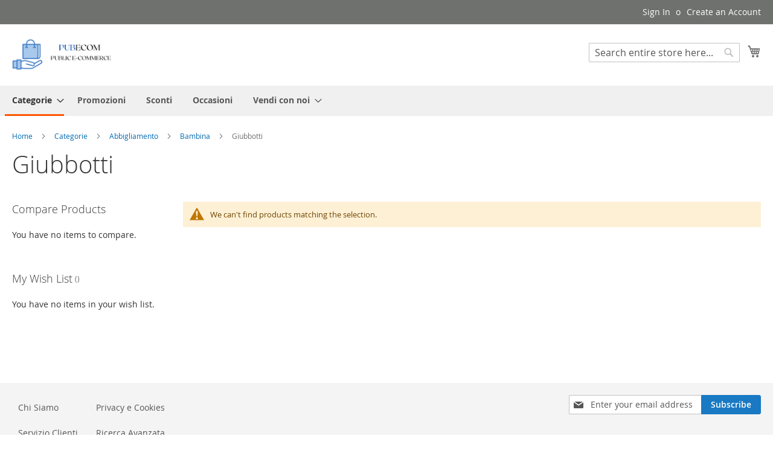

--- FILE ---
content_type: text/html; charset=UTF-8
request_url: https://www.pubecom.com/categorie/abbigliamento/bambina/giubbotti.html
body_size: 16946
content:
<!doctype html>
<html lang="it">
    <head >
        <script>
    var BASE_URL = 'https\u003A\u002F\u002Fwww.pubecom.com\u002F';
    var require = {
        'baseUrl': 'https\u003A\u002F\u002Fwww.pubecom.com\u002Fstatic\u002Fversion1755027057\u002Ffrontend\u002FMagento\u002Fluma\u002Fit_IT'
    };</script>        <meta charset="utf-8"/>
<meta name="title" content="Giubbotti - Bambina - Abbigliamento - Categorie"/>
<meta name="robots" content="INDEX,FOLLOW"/>
<meta name="viewport" content="width=device-width, initial-scale=1"/>
<meta name="format-detection" content="telephone=no"/>
<title>Giubbotti - Bambina - Abbigliamento - Categorie</title>
<link  rel="stylesheet" type="text/css"  media="all" href="https://www.pubecom.com/static/version1755027057/_cache/merged/a26a0ce966cfb925b945df25f0e3146b.min.css" />
<link  rel="stylesheet" type="text/css"  media="screen and (min-width: 768px)" href="https://www.pubecom.com/static/version1755027057/frontend/Magento/luma/it_IT/css/styles-l.min.css" />
<link  rel="stylesheet" type="text/css"  media="print" href="https://www.pubecom.com/static/version1755027057/frontend/Magento/luma/it_IT/css/print.min.css" />
<script  type="text/javascript"  src="https://www.pubecom.com/static/version1755027057/_cache/merged/2de93828e88f3741b4a74e55514a7876.min.js"></script>
<link rel="preload" as="font" crossorigin="anonymous" href="https://www.pubecom.com/static/version1755027057/frontend/Magento/luma/it_IT/fonts/opensans/light/opensans-300.woff2" />
<link rel="preload" as="font" crossorigin="anonymous" href="https://www.pubecom.com/static/version1755027057/frontend/Magento/luma/it_IT/fonts/opensans/regular/opensans-400.woff2" />
<link rel="preload" as="font" crossorigin="anonymous" href="https://www.pubecom.com/static/version1755027057/frontend/Magento/luma/it_IT/fonts/opensans/semibold/opensans-600.woff2" />
<link rel="preload" as="font" crossorigin="anonymous" href="https://www.pubecom.com/static/version1755027057/frontend/Magento/luma/it_IT/fonts/opensans/bold/opensans-700.woff2" />
<link rel="preload" as="font" crossorigin="anonymous" href="https://www.pubecom.com/static/version1755027057/frontend/Magento/luma/it_IT/fonts/Luma-Icons.woff2" />
<link  rel="icon" type="image/x-icon" href="https://www.pubecom.com/media/favicon/stores/1/PUBLIC_E-COMMERCE_1.png" />
<link  rel="shortcut icon" type="image/x-icon" href="https://www.pubecom.com/media/favicon/stores/1/PUBLIC_E-COMMERCE_1.png" />
<link  rel="stylesheet" type="text/css"  media="all" href="{{MEDIA_URL}}styles.css" />
 <!--61a6f85bbf0eec7214eb1f2612490aaf-->             <script type="text/x-magento-init">
        {
            "*": {
                "Magento_PageCache/js/form-key-provider": {}
            }
        }
    </script>
    </head>
    <body data-container="body"
          data-mage-init='{"loaderAjax": {}, "loader": { "icon": "https://www.pubecom.com/static/version1755027057/frontend/Magento/luma/it_IT/images/loader-2.gif"}}'
        id="html-body" class="page-with-filter page-products categorypath-categorie-abbigliamento-bambina-giubbotti category-giubbotti catalog-category-view page-layout-2columns-left">
        

<div id="cookie-status">
    The store will not work correctly in the case when cookies are disabled.</div>
<script type="text&#x2F;javascript">document.querySelector("#cookie-status").style.display = "none";</script>
<script type="text/x-magento-init">
    {
        "*": {
            "cookieStatus": {}
        }
    }
</script>

<script type="text/x-magento-init">
    {
        "*": {
            "mage/cookies": {
                "expires": null,
                "path": "\u002F",
                "domain": ".www.pubecom.com",
                "secure": false,
                "lifetime": "3600"
            }
        }
    }
</script>
    <noscript>
        <div class="message global noscript">
            <div class="content">
                <p>
                    <strong>JavaScript seems to be disabled in your browser.</strong>
                    <span>
                        For the best experience on our site, be sure to turn on Javascript in your browser.                    </span>
                </p>
            </div>
        </div>
    </noscript>

<script>
    window.cookiesConfig = window.cookiesConfig || {};
    window.cookiesConfig.secure = true;
</script><script>    require.config({
        map: {
            '*': {
                wysiwygAdapter: 'mage/adminhtml/wysiwyg/tiny_mce/tinymce4Adapter'
            }
        }
    });</script>
<div class="page-wrapper"><header class="page-header"><div class="panel wrapper"><div class="panel header"><a class="action skip contentarea"
   href="#contentarea">
    <span>
        Skip to Content    </span>
</a>
<ul class="header links">    <li class="greet welcome" data-bind="scope: 'customer'">
        <!-- ko if: customer().fullname  -->
        <span class="logged-in"
              data-bind="text: new String('Welcome, %1!').replace('%1', customer().fullname)">
        </span>
        <!-- /ko -->
        <!-- ko ifnot: customer().fullname  -->
        <span class="not-logged-in"
              data-bind='html:"Grazie per essere qui con noi"'></span>
                <!-- /ko -->
    </li>
    <script type="text/x-magento-init">
    {
        "*": {
            "Magento_Ui/js/core/app": {
                "components": {
                    "customer": {
                        "component": "Magento_Customer/js/view/customer"
                    }
                }
            }
        }
    }
    </script>
<li class="link authorization-link" data-label="o">
    <a href="https://www.pubecom.com/customer/account/login/referer/aHR0cHM6Ly93d3cucHViZWNvbS5jb20vY2F0ZWdvcmllL2FiYmlnbGlhbWVudG8vYmFtYmluYS9naXViYm90dGkuaHRtbA%2C%2C/"        >Sign In</a>
</li>
<li><a href="https://www.pubecom.com/customer/account/create/" id="idXZapR7t9" >Create an Account</a></li></ul></div></div><div class="header content"><span data-action="toggle-nav" class="action nav-toggle"><span>Toggle Nav</span></span>
<a
    class="logo"
    href="https://www.pubecom.com/"
    title=""
    aria-label="store logo">
    <img src="https://www.pubecom.com/media/logo/stores/1/WEB_DEVELOPMENT_DESIGN.png"
         title=""
         alt=""
            width="170"            height="150"    />
</a>

<div data-block="minicart" class="minicart-wrapper">
    <a class="action showcart" href="https://www.pubecom.com/checkout/cart/"
       data-bind="scope: 'minicart_content'">
        <span class="text">My Cart</span>
        <span class="counter qty empty"
              data-bind="css: { empty: !!getCartParam('summary_count') == false && !isLoading() },
               blockLoader: isLoading">
            <span class="counter-number"><!-- ko text: getCartParam('summary_count') --><!-- /ko --></span>
            <span class="counter-label">
            <!-- ko if: getCartParam('summary_count') -->
                <!-- ko text: getCartParam('summary_count') --><!-- /ko -->
                <!-- ko i18n: 'items' --><!-- /ko -->
            <!-- /ko -->
            </span>
        </span>
    </a>
            <div class="block block-minicart"
             data-role="dropdownDialog"
             data-mage-init='{"dropdownDialog":{
                "appendTo":"[data-block=minicart]",
                "triggerTarget":".showcart",
                "timeout": "2000",
                "closeOnMouseLeave": false,
                "closeOnEscape": true,
                "triggerClass":"active",
                "parentClass":"active",
                "buttons":[]}}'>
            <div id="minicart-content-wrapper" data-bind="scope: 'minicart_content'">
                <!-- ko template: getTemplate() --><!-- /ko -->
            </div>
                    </div>
        <script>window.checkout = {"shoppingCartUrl":"https:\/\/www.pubecom.com\/checkout\/cart\/","checkoutUrl":"https:\/\/www.pubecom.com\/checkout\/","updateItemQtyUrl":"https:\/\/www.pubecom.com\/checkout\/sidebar\/updateItemQty\/","removeItemUrl":"https:\/\/www.pubecom.com\/checkout\/sidebar\/removeItem\/","imageTemplate":"Magento_Catalog\/product\/image_with_borders","baseUrl":"https:\/\/www.pubecom.com\/","minicartMaxItemsVisible":5,"websiteId":"1","maxItemsToDisplay":10,"storeId":"1","storeGroupId":"1","customerLoginUrl":"https:\/\/www.pubecom.com\/customer\/account\/login\/referer\/aHR0cHM6Ly93d3cucHViZWNvbS5jb20vY2F0ZWdvcmllL2FiYmlnbGlhbWVudG8vYmFtYmluYS9naXViYm90dGkuaHRtbA%2C%2C\/","isRedirectRequired":false,"autocomplete":"off","captcha":{"user_login":{"isCaseSensitive":false,"imageHeight":50,"imageSrc":"","refreshUrl":"https:\/\/www.pubecom.com\/captcha\/refresh\/","isRequired":false,"timestamp":1768722430}}}</script>    <script type="text/x-magento-init">
    {
        "[data-block='minicart']": {
            "Magento_Ui/js/core/app": {"components":{"minicart_content":{"children":{"subtotal.container":{"children":{"subtotal":{"children":{"subtotal.totals":{"config":{"display_cart_subtotal_incl_tax":1,"display_cart_subtotal_excl_tax":0,"template":"Magento_Tax\/checkout\/minicart\/subtotal\/totals"},"children":{"subtotal.totals.msrp":{"component":"Magento_Msrp\/js\/view\/checkout\/minicart\/subtotal\/totals","config":{"displayArea":"minicart-subtotal-hidden","template":"Magento_Msrp\/checkout\/minicart\/subtotal\/totals"}}},"component":"Magento_Tax\/js\/view\/checkout\/minicart\/subtotal\/totals"}},"component":"uiComponent","config":{"template":"Magento_Checkout\/minicart\/subtotal"}}},"component":"uiComponent","config":{"displayArea":"subtotalContainer"}},"item.renderer":{"component":"Magento_Checkout\/js\/view\/cart-item-renderer","config":{"displayArea":"defaultRenderer","template":"Magento_Checkout\/minicart\/item\/default"},"children":{"item.image":{"component":"Magento_Catalog\/js\/view\/image","config":{"template":"Magento_Catalog\/product\/image","displayArea":"itemImage"}},"checkout.cart.item.price.sidebar":{"component":"uiComponent","config":{"template":"Magento_Checkout\/minicart\/item\/price","displayArea":"priceSidebar"}}}},"extra_info":{"component":"uiComponent","config":{"displayArea":"extraInfo"}},"promotion":{"component":"uiComponent","config":{"displayArea":"promotion"}}},"config":{"itemRenderer":{"default":"defaultRenderer","simple":"defaultRenderer","virtual":"defaultRenderer"},"template":"Magento_Checkout\/minicart\/content"},"component":"Magento_Checkout\/js\/view\/minicart"}},"types":[]}        },
        "*": {
            "Magento_Ui/js/block-loader": "https\u003A\u002F\u002Fwww.pubecom.com\u002Fstatic\u002Fversion1755027057\u002Ffrontend\u002FMagento\u002Fluma\u002Fit_IT\u002Fimages\u002Floader\u002D1.gif"
        }
    }
    </script>
</div>
<div class="block block-search">
    <div class="block block-title"><strong>Search</strong></div>
    <div class="block block-content">
        <form class="form minisearch" id="search_mini_form"
              action="https://www.pubecom.com/catalogsearch/result/" method="get">
            <div class="field search">
                <label class="label" for="search" data-role="minisearch-label">
                    <span>Search</span>
                </label>
                <div class="control">
                    <input id="search"
                                                           data-mage-init='{"quickSearch":{
                                    "formSelector":"#search_mini_form",
                                    "url":"https://www.pubecom.com/search/ajax/suggest/",
                                    "destinationSelector":"#search_autocomplete",
                                    "minSearchLength":"3"}
                               }'
                                                       type="text"
                           name="q"
                           value=""
                           placeholder="Search&#x20;entire&#x20;store&#x20;here..."
                           class="input-text"
                           maxlength="128"
                           role="combobox"
                           aria-haspopup="false"
                           aria-autocomplete="both"
                           autocomplete="off"
                           aria-expanded="false"/>
                    <div id="search_autocomplete" class="search-autocomplete"></div>
                    <div class="nested">
    <a class="action advanced" href="https://www.pubecom.com/catalogsearch/advanced/" data-action="advanced-search">
        Advanced Search    </a>
</div>
                </div>
            </div>
            <div class="actions">
                <button type="submit"
                    title="Search"
                    class="action search"
                    aria-label="Search"
                >
                    <span>Search</span>
                </button>
            </div>
        </form>
    </div>
</div>
<ul class="compare wrapper"><li class="item link compare" data-bind="scope: 'compareProducts'" data-role="compare-products-link">
    <a class="action compare no-display" title="Compare&#x20;Products"
       data-bind="attr: {'href': compareProducts().listUrl}, css: {'no-display': !compareProducts().count}"
    >
        Compare Products        <span class="counter qty" data-bind="text: compareProducts().countCaption"></span>
    </a>
</li>
<script type="text/x-magento-init">
{"[data-role=compare-products-link]": {"Magento_Ui/js/core/app": {"components":{"compareProducts":{"component":"Magento_Catalog\/js\/view\/compare-products"}}}}}
</script>
</ul></div></header>    <div class="sections nav-sections">
                <div class="section-items nav-sections-items"
             data-mage-init='{"tabs":{"openedState":"active"}}'>
                                            <div class="section-item-title nav-sections-item-title"
                     data-role="collapsible">
                    <a class="nav-sections-item-switch"
                       data-toggle="switch" href="#store.menu">
                        Menu                    </a>
                </div>
                <div class="section-item-content nav-sections-item-content"
                     id="store.menu"
                     data-role="content">
                    
<nav class="navigation" data-action="navigation">
    <ul data-mage-init='{"menu":{"responsive":true, "expanded":true, "position":{"my":"left top","at":"left bottom"}}}'>
        <li  class="level0 nav-1 category-item first has-active level-top parent"><a href="https://www.pubecom.com/categorie.html"  class="level-top" ><span>Categorie</span></a><ul class="level0 submenu"><li  class="level1 nav-1-1 category-item first has-active parent"><a href="https://www.pubecom.com/categorie/abbigliamento.html" ><span>Abbigliamento</span></a><ul class="level1 submenu"><li  class="level2 nav-1-1-1 category-item first parent"><a href="https://www.pubecom.com/categorie/abbigliamento/neonate.html" ><span>Neonate 0/24 mesi</span></a><ul class="level2 submenu"><li  class="level3 nav-1-1-1-1 category-item first parent"><a href="https://www.pubecom.com/categorie/abbigliamento/neonati-0-24-mesi/neonate/abbigliamento-notte.html" ><span>Abbigliamento Notte</span></a><ul class="level3 submenu"><li  class="level4 nav-1-1-1-1-1 category-item first"><a href="https://www.pubecom.com/categorie/abbigliamento/neonate/abbigliamento-notte/pigiami.html" ><span>Pigiami</span></a></li><li  class="level4 nav-1-1-1-1-2 category-item last"><a href="https://www.pubecom.com/categorie/abbigliamento/neonate/abbigliamento-notte/sacchi-nanna.html" ><span>Sacchi nanna</span></a></li></ul></li><li  class="level3 nav-1-1-1-2 category-item"><a href="https://www.pubecom.com/categorie/abbigliamento/neonati-0-24-mesi/neonate/abitini-e-pagliacetti.html" ><span>Abitini e pagliacetti</span></a></li><li  class="level3 nav-1-1-1-3 category-item parent"><a href="https://www.pubecom.com/categorie/abbigliamento/neonati-0-24-mesi/neonate/accessori.html" ><span>Accessori neonate</span></a><ul class="level3 submenu"><li  class="level4 nav-1-1-1-3-1 category-item first"><a href="https://www.pubecom.com/categorie/abbigliamento/neonate/accessori/bavaglini-e-bavette.html" ><span>Bavaglini e bavette</span></a></li><li  class="level4 nav-1-1-1-3-2 category-item"><a href="https://www.pubecom.com/categorie/abbigliamento/neonate/accessori/berretti-e-cappelli.html" ><span>Berretti e Cappelli</span></a></li><li  class="level4 nav-1-1-1-3-3 category-item"><a href="https://www.pubecom.com/categorie/abbigliamento/neonate/accessori/calze-e-calzemaglie.html" ><span>Calze e Calzemaglie</span></a></li><li  class="level4 nav-1-1-1-3-4 category-item"><a href="https://www.pubecom.com/categorie/abbigliamento/neonate/accessori/copertine-e-tessuti.html" ><span>Copertine e Tessuti</span></a></li><li  class="level4 nav-1-1-1-3-5 category-item last"><a href="https://www.pubecom.com/categorie/abbigliamento/neonate/accessori/guanti-muffole-sciarpe-e-completi.html" ><span>Guanti Muffole, Sciarpe e Completi</span></a></li></ul></li><li  class="level3 nav-1-1-1-4 category-item parent"><a href="https://www.pubecom.com/categorie/abbigliamento/neonati-0-24-mesi/neonate/body.html" ><span>Body &amp; Tutine</span></a><ul class="level3 submenu"><li  class="level4 nav-1-1-1-4-1 category-item first last"><a href="https://www.pubecom.com/categorie/abbigliamento/neonate/body/tutine.html" ><span>Tutine</span></a></li></ul></li><li  class="level3 nav-1-1-1-5 category-item"><a href="https://www.pubecom.com/categorie/abbigliamento/neonati-0-24-mesi/neonate/camicie.html" ><span>Camicie</span></a></li><li  class="level3 nav-1-1-1-6 category-item parent"><a href="https://www.pubecom.com/categorie/abbigliamento/neonati-0-24-mesi/neonate/cappotti-giacche-e-giubbotti.html" ><span>Cappotti, giacche e giubbotti</span></a><ul class="level3 submenu"><li  class="level4 nav-1-1-1-6-1 category-item first last"><a href="https://www.pubecom.com/categorie/abbigliamento/neonati-0-24-mesi/neonate/cappotti-giacche-e-giubbotti/piumini.html" ><span>Piumini</span></a></li></ul></li><li  class="level3 nav-1-1-1-7 category-item"><a href="https://www.pubecom.com/categorie/abbigliamento/neonati-0-24-mesi/neonate/combinati-e-completi.html" ><span>Combinati e completi</span></a></li><li  class="level3 nav-1-1-1-8 category-item parent"><a href="https://www.pubecom.com/categorie/abbigliamento/neonati-0-24-mesi/neonate/maglie-e-maglioni.html" ><span>Maglieria</span></a><ul class="level3 submenu"><li  class="level4 nav-1-1-1-8-1 category-item first"><a href="https://www.pubecom.com/categorie/abbigliamento/neonate/maglie-e-maglioni/dolcevita.html" ><span>Dolcevita</span></a></li><li  class="level4 nav-1-1-1-8-2 category-item"><a href="https://www.pubecom.com/categorie/abbigliamento/neonate/maglie-e-maglioni/felpe.html" ><span>Felpe</span></a></li><li  class="level4 nav-1-1-1-8-3 category-item last"><a href="https://www.pubecom.com/categorie/abbigliamento/neonate/maglie-e-maglioni/pullover-e-cardigans.html" ><span>Pullover e Cardigan</span></a></li></ul></li><li  class="level3 nav-1-1-1-9 category-item"><a href="https://www.pubecom.com/categorie/abbigliamento/neonati-0-24-mesi/neonate/magliette-e-t-shirt.html" ><span>Magliette e T-shirt</span></a></li><li  class="level3 nav-1-1-1-10 category-item"><a href="https://www.pubecom.com/categorie/abbigliamento/neonati-0-24-mesi/neonate/mare.html" ><span>Mare</span></a></li><li  class="level3 nav-1-1-1-11 category-item"><a href="https://www.pubecom.com/categorie/abbigliamento/neonati-0-24-mesi/neonate/neve-e-pioggia.html" ><span>Neve e pioggia</span></a></li><li  class="level3 nav-1-1-1-12 category-item parent"><a href="https://www.pubecom.com/categorie/abbigliamento/neonati-0-24-mesi/neonate/pantaloni-e-jeans.html" ><span>Pantaloni e Jeans</span></a><ul class="level3 submenu"><li  class="level4 nav-1-1-1-12-1 category-item first"><a href="https://www.pubecom.com/categorie/abbigliamento/neonati-0-24-mesi/neonate/pantaloni-e-jeans/leggings.html" ><span>Leggings</span></a></li><li  class="level4 nav-1-1-1-12-2 category-item"><a href="https://www.pubecom.com/categorie/abbigliamento/neonati-0-24-mesi/neonate/pantaloni-e-jeans/jeans.html" ><span>Jeans</span></a></li><li  class="level4 nav-1-1-1-12-3 category-item last"><a href="https://www.pubecom.com/categorie/abbigliamento/neonate/pantaloni-e-jeans/pantaloni.html" ><span>Pantaloni</span></a></li></ul></li><li  class="level3 nav-1-1-1-13 category-item"><a href="https://www.pubecom.com/categorie/abbigliamento/neonati-0-24-mesi/neonate/salopette.html" ><span>Salopette</span></a></li><li  class="level3 nav-1-1-1-14 category-item"><a href="https://www.pubecom.com/categorie/abbigliamento/neonati-0-24-mesi/neonate/scarpe-neonate.html" ><span>Scarpe neonate</span></a></li><li  class="level3 nav-1-1-1-15 category-item"><a href="https://www.pubecom.com/categorie/abbigliamento/neonati-0-24-mesi/neonate/set.html" ><span>Set</span></a></li><li  class="level3 nav-1-1-1-16 category-item parent"><a href="https://www.pubecom.com/categorie/abbigliamento/neonati-0-24-mesi/neonate/sport.html" ><span>Sport</span></a><ul class="level3 submenu"><li  class="level4 nav-1-1-1-16-1 category-item first last"><a href="https://www.pubecom.com/categorie/abbigliamento/neonate/sport/tute.html" ><span>Tute</span></a></li></ul></li><li  class="level3 nav-1-1-1-17 category-item last parent"><a href="https://www.pubecom.com/categorie/abbigliamento/neonati-0-24-mesi/neonate/vestitini-e-gonne.html" ><span>Vestitini e Gonne</span></a><ul class="level3 submenu"><li  class="level4 nav-1-1-1-17-1 category-item first last"><a href="https://www.pubecom.com/categorie/abbigliamento/neonati-0-24-mesi/neonate/vestitini-e-gonne/battesimo.html" ><span>Battesimo</span></a></li></ul></li></ul></li><li  class="level2 nav-1-1-2 category-item parent"><a href="https://www.pubecom.com/categorie/abbigliamento/neonati-0-24-mesi.html" ><span>Neonati 0/24 mesi</span></a><ul class="level2 submenu"><li  class="level3 nav-1-1-2-1 category-item first parent"><a href="https://www.pubecom.com/categorie/abbigliamento/neonati-0-24-mesi/abbigliamento-notte.html" ><span>Abbigliamento Notte</span></a><ul class="level3 submenu"><li  class="level4 nav-1-1-2-1-1 category-item first"><a href="https://www.pubecom.com/categorie/abbigliamento/neonati-0-24-mesi/abbigliamento-notte/pigiami.html" ><span>Pigiami</span></a></li><li  class="level4 nav-1-1-2-1-2 category-item last"><a href="https://www.pubecom.com/categorie/abbigliamento/neonati-0-24-mesi/abbigliamento-notte/sacchi-nanna.html" ><span>Sacchi Nanna</span></a></li></ul></li><li  class="level3 nav-1-1-2-2 category-item parent"><a href="https://www.pubecom.com/categorie/abbigliamento/neonati-0-24-mesi/guanti.html" ><span>Abitini e pagliacetti</span></a><ul class="level3 submenu"><li  class="level4 nav-1-1-2-2-1 category-item first"><a href="https://www.pubecom.com/categorie/abbigliamento/neonati-0-24-mesi/guanti/battesimo.html" ><span>Battesimo</span></a></li><li  class="level4 nav-1-1-2-2-2 category-item last"><a href="https://www.pubecom.com/categorie/abbigliamento/neonati-0-24-mesi/guanti/giacche.html" ><span>Giacche</span></a></li></ul></li><li  class="level3 nav-1-1-2-3 category-item parent"><a href="https://www.pubecom.com/categorie/abbigliamento/neonati-0-24-mesi/accessori.html" ><span>Accessori</span></a><ul class="level3 submenu"><li  class="level4 nav-1-1-2-3-1 category-item first"><a href="https://www.pubecom.com/categorie/abbigliamento/neonati-0-24-mesi/accessori/bavaglini.html" ><span>Bavaglini e Bavette</span></a></li><li  class="level4 nav-1-1-2-3-2 category-item"><a href="https://www.pubecom.com/categorie/abbigliamento/neonati-0-24-mesi/accessori/berretti.html" ><span>Berretti e cappelli</span></a></li><li  class="level4 nav-1-1-2-3-3 category-item parent"><a href="https://www.pubecom.com/categorie/abbigliamento/neonati-0-24-mesi/accessori/calze.html" ><span>Calze e calzemaglie</span></a><ul class="level4 submenu"><li  class="level5 nav-1-1-2-3-3-1 category-item first last"><a href="https://www.pubecom.com/categorie/abbigliamento/neonati-0-24-mesi/accessori/calze/calzini.html" ><span>Calzini</span></a></li></ul></li><li  class="level4 nav-1-1-2-3-4 category-item"><a href="https://www.pubecom.com/categorie/abbigliamento/neonati-0-24-mesi/accessori/copertine.html" ><span>Copertine e tessuti</span></a></li><li  class="level4 nav-1-1-2-3-5 category-item parent"><a href="https://www.pubecom.com/categorie/abbigliamento/neonati-0-24-mesi/accessori/guanti-e-muffole.html" ><span>Guanti, muffole, sciarpe e completi</span></a><ul class="level4 submenu"><li  class="level5 nav-1-1-2-3-5-1 category-item first last"><a href="https://www.pubecom.com/categorie/abbigliamento/neonati-0-24-mesi/accessori/guanti-e-muffole/sciarpe.html" ><span>Sciarpe</span></a></li></ul></li><li  class="level4 nav-1-1-2-3-6 category-item"><a href="https://www.pubecom.com/categorie/abbigliamento/neonati-0-24-mesi/accessori/passeggini.html" ><span>Passeggini</span></a></li><li  class="level4 nav-1-1-2-3-7 category-item"><a href="https://www.pubecom.com/categorie/abbigliamento/neonati-0-24-mesi/accessori/seggiolini-vibranti.html" ><span>Seggiolini Vibranti</span></a></li><li  class="level4 nav-1-1-2-3-8 category-item"><a href="https://www.pubecom.com/categorie/abbigliamento/neonati-0-24-mesi/accessori/succhietti.html" ><span>Succhietti</span></a></li><li  class="level4 nav-1-1-2-3-9 category-item last"><a href="https://www.pubecom.com/categorie/abbigliamento/neonati-0-24-mesi/accessori/teli-e-accappatoi.html" ><span>Teli bagno e accappatoi</span></a></li></ul></li><li  class="level3 nav-1-1-2-4 category-item parent"><a href="https://www.pubecom.com/categorie/abbigliamento/neonati-0-24-mesi/body.html" ><span>Body e tutine</span></a><ul class="level3 submenu"><li  class="level4 nav-1-1-2-4-1 category-item first"><a href="https://www.pubecom.com/categorie/abbigliamento/neonati-0-24-mesi/body/body.html" ><span>Body</span></a></li><li  class="level4 nav-1-1-2-4-2 category-item last"><a href="https://www.pubecom.com/categorie/abbigliamento/neonati-0-24-mesi/body/tutine.html" ><span>Tutine</span></a></li></ul></li><li  class="level3 nav-1-1-2-5 category-item parent"><a href="https://www.pubecom.com/categorie/abbigliamento/neonati-0-24-mesi/camicie.html" ><span>Camicie</span></a><ul class="level3 submenu"><li  class="level4 nav-1-1-2-5-1 category-item first last"><a href="https://www.pubecom.com/categorie/abbigliamento/neonati-0-24-mesi/camicie/manica-corta.html" ><span>Manica corta</span></a></li></ul></li><li  class="level3 nav-1-1-2-6 category-item parent"><a href="https://www.pubecom.com/categorie/abbigliamento/neonati-0-24-mesi/giubotti-e-cappotti.html" ><span>Cappotti, giacche e giubbotti</span></a><ul class="level3 submenu"><li  class="level4 nav-1-1-2-6-1 category-item first"><a href="https://www.pubecom.com/abbigliamento/bimba-o-0-24-mesi/giubotti-e-cappotti/cappotti.html" ><span>Cappotti</span></a></li><li  class="level4 nav-1-1-2-6-2 category-item"><a href="https://www.pubecom.com/categorie/abbigliamento/neonati-0-24-mesi/giubotti-e-cappotti/giubbotti.html" ><span>Giubbotti</span></a></li><li  class="level4 nav-1-1-2-6-3 category-item last"><a href="https://www.pubecom.com/categorie/abbigliamento/neonati-0-24-mesi/giubotti-e-cappotti/piumini.html" ><span>Piumini</span></a></li></ul></li><li  class="level3 nav-1-1-2-7 category-item"><a href="https://www.pubecom.com/categorie/abbigliamento/neonati-0-24-mesi/coordinati-e-parure.html" ><span>Combinati e Completi</span></a></li><li  class="level3 nav-1-1-2-8 category-item"><a href="https://www.pubecom.com/categorie/abbigliamento/neonati-0-24-mesi/felpa.html" ><span>Felpe</span></a></li><li  class="level3 nav-1-1-2-9 category-item parent"><a href="https://www.pubecom.com/categorie/abbigliamento/neonati-0-24-mesi/maglie-maglioni.html" ><span>Maglieria </span></a><ul class="level3 submenu"><li  class="level4 nav-1-1-2-9-1 category-item first"><a href="https://www.pubecom.com/categorie/abbigliamento/neonati-0-24-mesi/maglie-maglioni/pullover-e-cardigan.html" ><span>Pullover e cardigan</span></a></li><li  class="level4 nav-1-1-2-9-2 category-item last"><a href="https://www.pubecom.com/categorie/abbigliamento/neonati-0-24-mesi/maglie-maglioni/dolcevita.html" ><span>Dolcevita</span></a></li></ul></li><li  class="level3 nav-1-1-2-10 category-item parent"><a href="https://www.pubecom.com/categorie/abbigliamento/neonati-0-24-mesi/magliette-t-shirt.html" ><span>Magliette e T-Shirt</span></a><ul class="level3 submenu"><li  class="level4 nav-1-1-2-10-1 category-item first last"><a href="https://www.pubecom.com/categorie/abbigliamento/neonati-0-24-mesi/magliette-t-shirt/polo.html" ><span>Polo</span></a></li></ul></li><li  class="level3 nav-1-1-2-11 category-item"><a href="https://www.pubecom.com/categorie/abbigliamento/neonati-0-24-mesi/mare.html" ><span>Mare</span></a></li><li  class="level3 nav-1-1-2-12 category-item"><a href="https://www.pubecom.com/categorie/abbigliamento/neonati-0-24-mesi/neve-e-pioggia.html" ><span>Neve e Pioggia</span></a></li><li  class="level3 nav-1-1-2-13 category-item parent"><a href="https://www.pubecom.com/categorie/abbigliamento/neonati-0-24-mesi/pantaloni.html" ><span>Pantaloni e jeans</span></a><ul class="level3 submenu"><li  class="level4 nav-1-1-2-13-1 category-item first"><a href="https://www.pubecom.com/categorie/abbigliamento/neonati-0-24-mesi/pantaloni/pantaloni.html" ><span>Pantaloni</span></a></li><li  class="level4 nav-1-1-2-13-2 category-item"><a href="https://www.pubecom.com/categorie/abbigliamento/neonati-0-24-mesi/pantaloni/pantaloni-termici.html" ><span>Pantaloni Termici</span></a></li><li  class="level4 nav-1-1-2-13-3 category-item"><a href="https://www.pubecom.com/categorie/abbigliamento/neonati-0-24-mesi/pantaloni/pantaloncini-e-bermuda.html" ><span>Pantaloncini e Bermuda</span></a></li><li  class="level4 nav-1-1-2-13-4 category-item last"><a href="https://www.pubecom.com/categorie/abbigliamento/neonati-0-24-mesi/pantaloni/jeans.html" ><span>Jeans</span></a></li></ul></li><li  class="level3 nav-1-1-2-14 category-item"><a href="https://www.pubecom.com/categorie/abbigliamento/neonati-0-24-mesi/salopette.html" ><span>Salopette</span></a></li><li  class="level3 nav-1-1-2-15 category-item"><a href="https://www.pubecom.com/categorie/abbigliamento/neonati-0-24-mesi/scarpe.html" ><span>Scarpe</span></a></li><li  class="level3 nav-1-1-2-16 category-item"><a href="https://www.pubecom.com/categorie/abbigliamento/neonati-0-24-mesi/set.html" ><span>Set</span></a></li><li  class="level3 nav-1-1-2-17 category-item last parent"><a href="https://www.pubecom.com/categorie/abbigliamento/neonati-0-24-mesi/sport.html" ><span>Sport</span></a><ul class="level3 submenu"><li  class="level4 nav-1-1-2-17-1 category-item first last"><a href="https://www.pubecom.com/categorie/abbigliamento/neonati-0-24-mesi/sport/tute.html" ><span>Tute</span></a></li></ul></li></ul></li><li  class="level2 nav-1-1-3 category-item has-active parent"><a href="https://www.pubecom.com/categorie/abbigliamento/bambina.html" ><span>Bambina</span></a><ul class="level2 submenu"><li  class="level3 nav-1-1-3-1 category-item first parent"><a href="https://www.pubecom.com/categorie/abbigliamento/bambina/biancheria-notte.html" ><span>Abbigliamento Notte</span></a><ul class="level3 submenu"><li  class="level4 nav-1-1-3-1-1 category-item first"><a href="https://www.pubecom.com/categorie/abbigliamento/bambina/biancheria-notte/camicie-da-notte.html" ><span>Camicie da notte</span></a></li><li  class="level4 nav-1-1-3-1-2 category-item last"><a href="https://www.pubecom.com/categorie/abbigliamento/bambina/biancheria-notte/vestaglie.html" ><span>Vestaglie</span></a></li></ul></li><li  class="level3 nav-1-1-3-2 category-item parent"><a href="https://www.pubecom.com/categorie/abbigliamento/bambina/accessori.html" ><span>Accessori</span></a><ul class="level3 submenu"><li  class="level4 nav-1-1-3-2-1 category-item first last"><a href="https://www.pubecom.com/categorie/abbigliamento/bambina/accessori/accappatoio.html" ><span>Accappatoio</span></a></li></ul></li><li  class="level3 nav-1-1-3-3 category-item"><a href="https://www.pubecom.com/categorie/abbigliamento/bambina/biancheria-intima.html" ><span>Biancheria Intima</span></a></li><li  class="level3 nav-1-1-3-4 category-item parent"><a href="https://www.pubecom.com/categorie/abbigliamento/bambina/calzature.html" ><span>Scarpe</span></a><ul class="level3 submenu"><li  class="level4 nav-1-1-3-4-1 category-item first"><a href="https://www.pubecom.com/categorie/abbigliamento/bambina/calzature/stivali.html" ><span>Stivali</span></a></li><li  class="level4 nav-1-1-3-4-2 category-item"><a href="https://www.pubecom.com/categorie/abbigliamento/bambina/calzature/babbuccie.html" ><span>Babbucce</span></a></li><li  class="level4 nav-1-1-3-4-3 category-item last"><a href="https://www.pubecom.com/categorie/abbigliamento/bambina/calzature/sandali-infradito.html" ><span>Sandali, infradito</span></a></li></ul></li><li  class="level3 nav-1-1-3-5 category-item"><a href="https://www.pubecom.com/categorie/abbigliamento/bambina/calze.html" ><span>Calze</span></a></li><li  class="level3 nav-1-1-3-6 category-item"><a href="https://www.pubecom.com/categorie/abbigliamento/bambina/camicie.html" ><span>Camicie</span></a></li><li  class="level3 nav-1-1-3-7 category-item"><a href="https://www.pubecom.com/categorie/abbigliamento/bambina/cappotti.html" ><span>Cappotti</span></a></li><li  class="level3 nav-1-1-3-8 category-item"><a href="https://www.pubecom.com/categorie/abbigliamento/bambina/completi-e-coordinati.html" ><span>Completi e Coordinati</span></a></li><li  class="level3 nav-1-1-3-9 category-item"><a href="https://www.pubecom.com/categorie/abbigliamento/bambina/felpe.html" ><span>Felpe</span></a></li><li  class="level3 nav-1-1-3-10 category-item"><a href="https://www.pubecom.com/categorie/abbigliamento/bambina/giacche.html" ><span>Giacche</span></a></li><li  class="level3 nav-1-1-3-11 category-item active"><a href="https://www.pubecom.com/categorie/abbigliamento/bambina/giubbotti.html" ><span>Giubbotti</span></a></li><li  class="level3 nav-1-1-3-12 category-item"><a href="https://www.pubecom.com/categorie/abbigliamento/bambina/gonne.html" ><span>Gonne</span></a></li><li  class="level3 nav-1-1-3-13 category-item"><a href="https://www.pubecom.com/categorie/abbigliamento/bambina/leggings.html" ><span>Leggings</span></a></li><li  class="level3 nav-1-1-3-14 category-item parent"><a href="https://www.pubecom.com/categorie/abbigliamento/bambina/pantaloni.html" ><span>Pantaloni</span></a><ul class="level3 submenu"><li  class="level4 nav-1-1-3-14-1 category-item first"><a href="https://www.pubecom.com/categorie/abbigliamento/bambina/pantaloni/jeans.html" ><span>Jeans</span></a></li><li  class="level4 nav-1-1-3-14-2 category-item last"><a href="https://www.pubecom.com/categorie/abbigliamento/bambina/pantaloni/pantaloncini.html" ><span>Pantaloncini</span></a></li></ul></li><li  class="level3 nav-1-1-3-15 category-item"><a href="https://www.pubecom.com/categorie/abbigliamento/bambina/tute.html" ><span>Tute</span></a></li><li  class="level3 nav-1-1-3-16 category-item"><a href="https://www.pubecom.com/categorie/abbigliamento/bambina/magliette-e-t-shirt.html" ><span>Magliette e t-shirt</span></a></li><li  class="level3 nav-1-1-3-17 category-item last"><a href="https://www.pubecom.com/categorie/abbigliamento/bambina/vestiti.html" ><span>Vestiti</span></a></li></ul></li><li  class="level2 nav-1-1-4 category-item parent"><a href="https://www.pubecom.com/categorie/abbigliamento/bambino.html" ><span>Bambino</span></a><ul class="level2 submenu"><li  class="level3 nav-1-1-4-1 category-item first parent"><a href="https://www.pubecom.com/categorie/abbigliamento/bambino/biancheria-da-notte.html" ><span>Abbigliamento Notte</span></a><ul class="level3 submenu"><li  class="level4 nav-1-1-4-1-1 category-item first"><a href="https://www.pubecom.com/categorie/abbigliamento/bambino/biancheria-da-notte/pigiami.html" ><span>Pigiami completi</span></a></li><li  class="level4 nav-1-1-4-1-2 category-item"><a href="https://www.pubecom.com/categorie/abbigliamento/bambino/biancheria-da-notte/pigiami-parte-alta.html" ><span>Pigiami parte alta</span></a></li><li  class="level4 nav-1-1-4-1-3 category-item"><a href="https://www.pubecom.com/categorie/abbigliamento/bambino/biancheria-da-notte/pigiami-parte-bassa.html" ><span>Pigiami parte bassa</span></a></li><li  class="level4 nav-1-1-4-1-4 category-item last"><a href="https://www.pubecom.com/categorie/abbigliamento/bambino/biancheria-da-notte/pigiami-interi.html" ><span>Pigiami Tuta</span></a></li></ul></li><li  class="level3 nav-1-1-4-2 category-item"><a href="https://www.pubecom.com/categorie/abbigliamento/bambino/abbigliamento-sportivo.html" ><span>Abbigliamento Sportivo</span></a></li><li  class="level3 nav-1-1-4-3 category-item parent"><a href="https://www.pubecom.com/categorie/abbigliamento/bambino/accessori.html" ><span>Accessori</span></a><ul class="level3 submenu"><li  class="level4 nav-1-1-4-3-1 category-item first"><a href="https://www.pubecom.com/categorie/abbigliamento/bambino/accessori/accappatoi.html" ><span>Accappatoi</span></a></li><li  class="level4 nav-1-1-4-3-2 category-item"><a href="https://www.pubecom.com/categorie/abbigliamento/bambino/accessori/berretti-e-cappelli.html" ><span>Berretti e cappelli</span></a></li><li  class="level4 nav-1-1-4-3-3 category-item last"><a href="https://www.pubecom.com/categorie/abbigliamento/bambino/accessori/grembiuli-scuola.html" ><span>Grembiuli Scuola</span></a></li></ul></li><li  class="level3 nav-1-1-4-4 category-item parent"><a href="https://www.pubecom.com/categorie/abbigliamento/bambino/biancheria-intima.html" ><span>Biancheria Intima</span></a><ul class="level3 submenu"><li  class="level4 nav-1-1-4-4-1 category-item first"><a href="https://www.pubecom.com/categorie/abbigliamento/bambino/biancheria-intima/abbigliamento-termico.html" ><span>Abbigliamento Termico</span></a></li><li  class="level4 nav-1-1-4-4-2 category-item"><a href="https://www.pubecom.com/categorie/abbigliamento/bambino/biancheria-intima/body.html" ><span>Body</span></a></li><li  class="level4 nav-1-1-4-4-3 category-item"><a href="https://www.pubecom.com/categorie/abbigliamento/bambino/biancheria-intima/boxer.html" ><span>Boxer</span></a></li><li  class="level4 nav-1-1-4-4-4 category-item"><a href="https://www.pubecom.com/categorie/abbigliamento/bambino/biancheria-intima/coordinati.html" ><span>Canottiere e maglie base</span></a></li><li  class="level4 nav-1-1-4-4-5 category-item last"><a href="https://www.pubecom.com/categorie/abbigliamento/bambino/biancheria-intima/slip.html" ><span>Slip</span></a></li></ul></li><li  class="level3 nav-1-1-4-5 category-item parent"><a href="https://www.pubecom.com/categorie/abbigliamento/bambino/calze.html" ><span>Calze</span></a><ul class="level3 submenu"><li  class="level4 nav-1-1-4-5-1 category-item first"><a href="https://www.pubecom.com/categorie/abbigliamento/bambino/calze/antiscivolo.html" ><span>Antiscivolo</span></a></li><li  class="level4 nav-1-1-4-5-2 category-item"><a href="https://www.pubecom.com/categorie/abbigliamento/bambino/calze/calzamaglie-collant.html" ><span>Calzamaglie Collant</span></a></li><li  class="level4 nav-1-1-4-5-3 category-item"><a href="https://www.pubecom.com/categorie/abbigliamento/bambino/calze/gamba-corta.html" ><span>Gamba Corta</span></a></li><li  class="level4 nav-1-1-4-5-4 category-item"><a href="https://www.pubecom.com/categorie/abbigliamento/bambino/calze/gamba-lunga.html" ><span>Gamba Lunga</span></a></li><li  class="level4 nav-1-1-4-5-5 category-item last"><a href="https://www.pubecom.com/categorie/abbigliamento/bambino/calze/gamba-mini.html" ><span>Gamba Mini</span></a></li></ul></li><li  class="level3 nav-1-1-4-6 category-item"><a href="https://www.pubecom.com/categorie/abbigliamento/bambino/camicie.html" ><span>Camicie</span></a></li><li  class="level3 nav-1-1-4-7 category-item"><a href="https://www.pubecom.com/categorie/abbigliamento/bambino/cappotti.html" ><span>Cappotti</span></a></li><li  class="level3 nav-1-1-4-8 category-item"><a href="https://www.pubecom.com/categorie/abbigliamento/bambino/completi-e-coordinati.html" ><span>Completi e Coordinati</span></a></li><li  class="level3 nav-1-1-4-9 category-item"><a href="https://www.pubecom.com/categorie/abbigliamento/bambino/felpe.html" ><span>Felpe</span></a></li><li  class="level3 nav-1-1-4-10 category-item"><a href="https://www.pubecom.com/categorie/abbigliamento/bambino/giacche.html" ><span>Giacche</span></a></li><li  class="level3 nav-1-1-4-11 category-item"><a href="https://www.pubecom.com/categorie/abbigliamento/bambino/giubbotti.html" ><span>Giubbotti</span></a></li><li  class="level3 nav-1-1-4-12 category-item"><a href="https://www.pubecom.com/categorie/abbigliamento/bambino/maglie-e-maglioni.html" ><span>Maglie e maglioni</span></a></li><li  class="level3 nav-1-1-4-13 category-item parent"><a href="https://www.pubecom.com/categorie/abbigliamento/bambino/magliette-e-t-shirt.html" ><span>Magliette e T-shirt</span></a><ul class="level3 submenu"><li  class="level4 nav-1-1-4-13-1 category-item first last"><a href="https://www.pubecom.com/categorie/abbigliamento/bambino/magliette-e-t-shirt/canotte-e-smanicate.html" ><span>Canotte e smanicate</span></a></li></ul></li><li  class="level3 nav-1-1-4-14 category-item parent"><a href="https://www.pubecom.com/categorie/abbigliamento/bambino/mare.html" ><span>Mare</span></a><ul class="level3 submenu"><li  class="level4 nav-1-1-4-14-1 category-item first last"><a href="https://www.pubecom.com/categorie/abbigliamento/bambino/mare/costumi.html" ><span>Costumi</span></a></li></ul></li><li  class="level3 nav-1-1-4-15 category-item"><a href="https://www.pubecom.com/categorie/abbigliamento/bambino/neve-e-pioggia.html" ><span>Neve e pioggia</span></a></li><li  class="level3 nav-1-1-4-16 category-item parent"><a href="https://www.pubecom.com/categorie/abbigliamento/bambino/pantaloni.html" ><span>Pantaloni</span></a><ul class="level3 submenu"><li  class="level4 nav-1-1-4-16-1 category-item first"><a href="https://www.pubecom.com/categorie/abbigliamento/bambino/pantaloni/jeans.html" ><span>Jeans</span></a></li><li  class="level4 nav-1-1-4-16-2 category-item last"><a href="https://www.pubecom.com/categorie/abbigliamento/bambino/pantaloni/pantaloncini.html" ><span>Pantaloncini</span></a></li></ul></li><li  class="level3 nav-1-1-4-17 category-item parent"><a href="https://www.pubecom.com/categorie/abbigliamento/bambino/scarpe-stivali.html" ><span>Scarpe</span></a><ul class="level3 submenu"><li  class="level4 nav-1-1-4-17-1 category-item first"><a href="https://www.pubecom.com/categorie/abbigliamento/bambino/scarpe-stivali/scarpe.html" ><span>Sneakers</span></a></li><li  class="level4 nav-1-1-4-17-2 category-item"><a href="https://www.pubecom.com/categorie/abbigliamento/bambino/scarpe-stivali/stivali.html" ><span>Stivali</span></a></li><li  class="level4 nav-1-1-4-17-3 category-item"><a href="https://www.pubecom.com/categorie/abbigliamento/bambino/scarpe-stivali/sandali.html" ><span>Sandali</span></a></li><li  class="level4 nav-1-1-4-17-4 category-item last"><a href="https://www.pubecom.com/categorie/abbigliamento/bambino/scarpe-stivali/ortopediche.html" ><span>Ortopediche</span></a></li></ul></li><li  class="level3 nav-1-1-4-18 category-item"><a href="https://www.pubecom.com/categorie/abbigliamento/bambino/tute.html" ><span>Tute</span></a></li><li  class="level3 nav-1-1-4-19 category-item last"><a href="https://www.pubecom.com/categorie/abbigliamento/bambino/set.html" ><span>Set</span></a></li></ul></li><li  class="level2 nav-1-1-5 category-item parent"><a href="https://www.pubecom.com/categorie/abbigliamento/donna.html" ><span>Donna</span></a><ul class="level2 submenu"><li  class="level3 nav-1-1-5-1 category-item first parent"><a href="https://www.pubecom.com/categorie/abbigliamento/donna/accessori.html" ><span>Accessori</span></a><ul class="level3 submenu"><li  class="level4 nav-1-1-5-1-1 category-item first parent"><a href="https://www.pubecom.com/categorie/abbigliamento/donna/accessori/bambino.html" ><span>Bijoux</span></a><ul class="level4 submenu"><li  class="level5 nav-1-1-5-1-1-1 category-item first"><a href="https://www.pubecom.com/categorie/abbigliamento/accessori/bambino/a.html" ><span>Bracciali</span></a></li><li  class="level5 nav-1-1-5-1-1-2 category-item"><a href="https://www.pubecom.com/categorie/abbigliamento/accessori/bambino/anelli.html" ><span>Anelli</span></a></li><li  class="level5 nav-1-1-5-1-1-3 category-item"><a href="https://www.pubecom.com/categorie/abbigliamento/accessori/bambino/collane.html" ><span>Collane</span></a></li><li  class="level5 nav-1-1-5-1-1-4 category-item"><a href="https://www.pubecom.com/categorie/abbigliamento/accessori/bambino/fermacravatte.html" ><span>Fermacravatte</span></a></li><li  class="level5 nav-1-1-5-1-1-5 category-item"><a href="https://www.pubecom.com/categorie/abbigliamento/accessori/bambino/gemelli.html" ><span>Gemelli</span></a></li><li  class="level5 nav-1-1-5-1-1-6 category-item"><a href="https://www.pubecom.com/categorie/abbigliamento/accessori/bambino/orecchini.html" ><span>Orecchini</span></a></li><li  class="level5 nav-1-1-5-1-1-7 category-item last"><a href="https://www.pubecom.com/categorie/abbigliamento/accessori/bambino/spille.html" ><span>Spille</span></a></li></ul></li><li  class="level4 nav-1-1-5-1-2 category-item parent"><a href="https://www.pubecom.com/categorie/abbigliamento/donna/accessori/donna.html" ><span>Cappelli e Berretti</span></a><ul class="level4 submenu"><li  class="level5 nav-1-1-5-1-2-1 category-item first"><a href="https://www.pubecom.com/categorie/abbigliamento/accessori/donna/paraorecchie.html" ><span>Paraorecchie</span></a></li><li  class="level5 nav-1-1-5-1-2-2 category-item"><a href="https://www.pubecom.com/categorie/abbigliamento/accessori/donna/berretti.html" ><span>Berretti</span></a></li><li  class="level5 nav-1-1-5-1-2-3 category-item"><a href="https://www.pubecom.com/categorie/abbigliamento/accessori/donna/cappelli.html" ><span>Cappelli</span></a></li><li  class="level5 nav-1-1-5-1-2-4 category-item last"><a href="https://www.pubecom.com/categorie/abbigliamento/accessori/donna/fasce.html" ><span>Fasce</span></a></li></ul></li><li  class="level4 nav-1-1-5-1-3 category-item parent"><a href="https://www.pubecom.com/categorie/abbigliamento/donna/accessori/occhiali.html" ><span>Occhiali</span></a><ul class="level4 submenu"><li  class="level5 nav-1-1-5-1-3-1 category-item first"><a href="https://www.pubecom.com/categorie/abbigliamento/accessori/occhiali/astucci.html" ><span>Astucci</span></a></li><li  class="level5 nav-1-1-5-1-3-2 category-item"><a href="https://www.pubecom.com/categorie/abbigliamento/accessori/occhiali/catenine-e-cordini.html" ><span>Catenine e Cordini</span></a></li><li  class="level5 nav-1-1-5-1-3-3 category-item"><a href="https://www.pubecom.com/categorie/abbigliamento/accessori/occhiali/montature.html" ><span>Montature</span></a></li><li  class="level5 nav-1-1-5-1-3-4 category-item last"><a href="https://www.pubecom.com/categorie/abbigliamento/accessori/occhiali/occhiali-da-sole.html" ><span>Occhiali da Sole</span></a></li></ul></li><li  class="level4 nav-1-1-5-1-4 category-item"><a href="https://www.pubecom.com/categorie/abbigliamento/donna/accessori/uomo.html" ><span>Cinture</span></a></li><li  class="level4 nav-1-1-5-1-5 category-item parent"><a href="https://www.pubecom.com/categorie/abbigliamento/donna/accessori/ombrelli.html" ><span>Ombrelli</span></a><ul class="level4 submenu"><li  class="level5 nav-1-1-5-1-5-1 category-item first"><a href="https://www.pubecom.com/categorie/abbigliamento/accessori/ombrelli/ombrelli-classici.html" ><span>Ombrelli classici</span></a></li><li  class="level5 nav-1-1-5-1-5-2 category-item last"><a href="https://www.pubecom.com/categorie/abbigliamento/accessori/ombrelli/ombrelli-pieghevoli.html" ><span>Ombrelli pieghevoli</span></a></li></ul></li><li  class="level4 nav-1-1-5-1-6 category-item parent"><a href="https://www.pubecom.com/categorie/abbigliamento/donna/accessori/accessori-per-capelli.html" ><span>Accessori per Capelli</span></a><ul class="level4 submenu"><li  class="level5 nav-1-1-5-1-6-1 category-item first"><a href="https://www.pubecom.com/categorie/abbigliamento/accessori/accessori-per-capelli/cerchietti.html" ><span>Cerchietti</span></a></li><li  class="level5 nav-1-1-5-1-6-2 category-item"><a href="https://www.pubecom.com/categorie/abbigliamento/accessori/accessori-per-capelli/elastici.html" ><span>Elastici</span></a></li><li  class="level5 nav-1-1-5-1-6-3 category-item"><a href="https://www.pubecom.com/categorie/abbigliamento/accessori/accessori-per-capelli/fasce.html" ><span>Fasce</span></a></li><li  class="level5 nav-1-1-5-1-6-4 category-item last"><a href="https://www.pubecom.com/categorie/abbigliamento/accessori/accessori-per-capelli/fermagli.html" ><span>Fermagli</span></a></li></ul></li><li  class="level4 nav-1-1-5-1-7 category-item"><a href="https://www.pubecom.com/categorie/abbigliamento/donna/accessori/gioielli.html" ><span>Gioielli</span></a></li><li  class="level4 nav-1-1-5-1-8 category-item parent"><a href="https://www.pubecom.com/categorie/abbigliamento/donna/accessori/guanti.html" ><span>Guanti e Scaldabraccia</span></a><ul class="level4 submenu"><li  class="level5 nav-1-1-5-1-8-1 category-item first"><a href="https://www.pubecom.com/categorie/abbigliamento/accessori/guanti/guanti.html" ><span>Guanti</span></a></li><li  class="level5 nav-1-1-5-1-8-2 category-item last"><a href="https://www.pubecom.com/categorie/abbigliamento/accessori/guanti/scaldabraccia-e-manicotti.html" ><span>Scaldabraccia e Manicotti</span></a></li></ul></li><li  class="level4 nav-1-1-5-1-9 category-item parent"><a href="https://www.pubecom.com/categorie/abbigliamento/donna/accessori/portafogli-e-porta-carte.html" ><span>Portafogli e Portadocumenti</span></a><ul class="level4 submenu"><li  class="level5 nav-1-1-5-1-9-1 category-item first"><a href="https://www.pubecom.com/categorie/abbigliamento/accessori/portafogli-e-porta-carte/portafogli.html" ><span>Portafogli</span></a></li><li  class="level5 nav-1-1-5-1-9-2 category-item"><a href="https://www.pubecom.com/categorie/abbigliamento/accessori/portafogli-e-porta-carte/porta-carte-di-credito.html" ><span>Porta carte di credito</span></a></li><li  class="level5 nav-1-1-5-1-9-3 category-item"><a href="https://www.pubecom.com/categorie/abbigliamento/accessori/portafogli-e-porta-carte/portamonete.html" ><span>Portamonete</span></a></li><li  class="level5 nav-1-1-5-1-9-4 category-item last"><a href="https://www.pubecom.com/categorie/abbigliamento/accessori/portafogli-e-porta-carte/money-clips.html" ><span>Money clips</span></a></li></ul></li><li  class="level4 nav-1-1-5-1-10 category-item"><a href="https://www.pubecom.com/categorie/abbigliamento/donna/accessori/scialli-e-foulard.html" ><span>Scialli, Foulard e Sciarpe</span></a></li><li  class="level4 nav-1-1-5-1-11 category-item parent"><a href="https://www.pubecom.com/categorie/abbigliamento/donna/accessori/orologi.html" ><span>Orologi</span></a><ul class="level4 submenu"><li  class="level5 nav-1-1-5-1-11-1 category-item first"><a href="https://www.pubecom.com/categorie/abbigliamento/accessori/orologi/orologio-da-polso.html" ><span>Orologi da polso</span></a></li><li  class="level5 nav-1-1-5-1-11-2 category-item last"><a href="https://www.pubecom.com/categorie/abbigliamento/accessori/orologi/orologi-da-tasca.html" ><span>Orologi da tasca</span></a></li></ul></li><li  class="level4 nav-1-1-5-1-12 category-item last"><a href="https://www.pubecom.com/categorie/abbigliamento/donna/accessori/portachiavi.html" ><span>Portachiavi</span></a></li></ul></li><li  class="level3 nav-1-1-5-2 category-item parent"><a href="https://www.pubecom.com/categorie/abbigliamento/donna/calze.html" ><span>Calze</span></a><ul class="level3 submenu"><li  class="level4 nav-1-1-5-2-1 category-item first"><a href="https://www.pubecom.com/categorie/abbigliamento/donna/calze/calze-anti-scivolo.html" ><span>Calze anti scivolo</span></a></li><li  class="level4 nav-1-1-5-2-2 category-item"><a href="https://www.pubecom.com/categorie/abbigliamento/donna/calze/calzini.html" ><span>Calzini</span></a></li><li  class="level4 nav-1-1-5-2-3 category-item"><a href="https://www.pubecom.com/categorie/abbigliamento/donna/calze/gambaletti.html" ><span>Gambaletti</span></a></li><li  class="level4 nav-1-1-5-2-4 category-item"><a href="https://www.pubecom.com/categorie/abbigliamento/donna/calze/leggins.html" ><span>Leggins</span></a></li><li  class="level4 nav-1-1-5-2-5 category-item last parent"><a href="https://www.pubecom.com/categorie/abbigliamento/donna/calze/autoreggenti.html" ><span>Nylon</span></a><ul class="level4 submenu"><li  class="level5 nav-1-1-5-2-5-1 category-item first"><a href="https://www.pubecom.com/categorie/abbigliamento/donna/calze/autoreggenti/autoreggenti.html" ><span>Autoreggenti</span></a></li><li  class="level5 nav-1-1-5-2-5-2 category-item"><a href="https://www.pubecom.com/categorie/abbigliamento/donna/calze/autoreggenti/collant.html" ><span>Collant</span></a></li><li  class="level5 nav-1-1-5-2-5-3 category-item last"><a href="https://www.pubecom.com/categorie/abbigliamento/donna/calze/autoreggenti/per-reggicalze.html" ><span>Per Reggicalze</span></a></li></ul></li></ul></li><li  class="level3 nav-1-1-5-3 category-item"><a href="https://www.pubecom.com/categorie/abbigliamento/donna/gonne.html" ><span>Gonne</span></a></li><li  class="level3 nav-1-1-5-4 category-item parent"><a href="https://www.pubecom.com/categorie/abbigliamento/donna/maglieria.html" ><span>Maglieria</span></a><ul class="level3 submenu"><li  class="level4 nav-1-1-5-4-1 category-item first"><a href="https://www.pubecom.com/categorie/abbigliamento/donna/maglieria/cardigan.html" ><span>Cardigan</span></a></li><li  class="level4 nav-1-1-5-4-2 category-item last"><a href="https://www.pubecom.com/categorie/abbigliamento/donna/maglieria/maglioni.html" ><span>Maglioni</span></a></li></ul></li><li  class="level3 nav-1-1-5-5 category-item last"><a href="https://www.pubecom.com/categorie/abbigliamento/donna/scarpe.html" ><span>Mare</span></a></li></ul></li><li  class="level2 nav-1-1-6 category-item last parent"><a href="https://www.pubecom.com/categorie/abbigliamento/uomo.html" ><span>Uomo</span></a><ul class="level2 submenu"><li  class="level3 nav-1-1-6-1 category-item first last parent"><a href="https://www.pubecom.com/categorie/abbigliamento/uomo/accessori.html" ><span>Accessori</span></a><ul class="level3 submenu"><li  class="level4 nav-1-1-6-1-1 category-item first"><a href="https://www.pubecom.com/categorie/abbigliamento/uomo/accessori/sciarpe.html" ><span>Bretelle</span></a></li><li  class="level4 nav-1-1-6-1-2 category-item last parent"><a href="https://www.pubecom.com/categorie/abbigliamento/uomo/accessori/cravatte.html" ><span>Cravatte e Papillon</span></a><ul class="level4 submenu"><li  class="level5 nav-1-1-6-1-2-1 category-item first"><a href="https://www.pubecom.com/categorie/abbigliamento/accessori/cravatte/cravatte.html" ><span>Cravatte</span></a></li><li  class="level5 nav-1-1-6-1-2-2 category-item"><a href="https://www.pubecom.com/categorie/abbigliamento/accessori/cravatte/papillon.html" ><span>Papillon</span></a></li><li  class="level5 nav-1-1-6-1-2-3 category-item last"><a href="https://www.pubecom.com/categorie/abbigliamento/accessori/cravatte/pochette.html" ><span>pochette</span></a></li></ul></li></ul></li></ul></li></ul></li><li  class="level1 nav-1-2 category-item"><a href="https://www.pubecom.com/categorie/alimentari.html" ><span>Alimentari</span></a></li><li  class="level1 nav-1-3 category-item"><a href="https://www.pubecom.com/categorie/bigiotteria.html" ><span>Bigiotteria</span></a></li><li  class="level1 nav-1-4 category-item parent"><a href="https://www.pubecom.com/categorie/casa.html" ><span>Casa &amp; Casalinghi</span></a><ul class="level1 submenu"><li  class="level2 nav-1-4-1 category-item first parent"><a href="https://www.pubecom.com/categorie/casa/bagno.html" ><span>Bagno</span></a><ul class="level2 submenu"><li  class="level3 nav-1-4-1-1 category-item first"><a href="https://www.pubecom.com/categorie/casa/bagno/accessori.html" ><span>Accessori</span></a></li><li  class="level3 nav-1-4-1-2 category-item"><a href="https://www.pubecom.com/categorie/casa/bagno/arredamento.html" ><span>Arredamento</span></a></li><li  class="level3 nav-1-4-1-3 category-item"><a href="https://www.pubecom.com/categorie/casa/bagno/rubinetteria.html" ><span>Rubinetteria</span></a></li><li  class="level3 nav-1-4-1-4 category-item last"><a href="https://www.pubecom.com/categorie/casa/bagno/sanitari.html" ><span>Sanitari</span></a></li></ul></li><li  class="level2 nav-1-4-2 category-item parent"><a href="https://www.pubecom.com/categorie/casa/camera-da-letto.html" ><span>Camera da Letto</span></a><ul class="level2 submenu"><li  class="level3 nav-1-4-2-1 category-item first"><a href="https://www.pubecom.com/categorie/casa/camera-da-letto/accessori.html" ><span>Accessori</span></a></li><li  class="level3 nav-1-4-2-2 category-item parent"><a href="https://www.pubecom.com/categorie/casa/camera-da-letto/arredamento.html" ><span>Arredamento</span></a><ul class="level3 submenu"><li  class="level4 nav-1-4-2-2-1 category-item first"><a href="https://www.pubecom.com/categorie/casa/camera-da-letto/arredamento/armadi.html" ><span>Armadi</span></a></li><li  class="level4 nav-1-4-2-2-2 category-item"><a href="https://www.pubecom.com/categorie/casa/camera-da-letto/arredamento/letti-e-comodini.html" ><span>Letti e Comodini</span></a></li><li  class="level4 nav-1-4-2-2-3 category-item last"><a href="https://www.pubecom.com/categorie/casa/camera-da-letto/arredamento/cassettoni-e-cassapanche.html" ><span>Cassettoni e Cassapanche</span></a></li></ul></li><li  class="level3 nav-1-4-2-3 category-item last"><a href="https://www.pubecom.com/categorie/casa/camera-da-letto/biancheria.html" ><span>Biancheria</span></a></li></ul></li><li  class="level2 nav-1-4-3 category-item parent"><a href="https://www.pubecom.com/categorie/casa/cucina.html" ><span>Cucina</span></a><ul class="level2 submenu"><li  class="level3 nav-1-4-3-1 category-item first"><a href="https://www.pubecom.com/categorie/casa/cucina/accessori.html" ><span>Accessori</span></a></li><li  class="level3 nav-1-4-3-2 category-item"><a href="https://www.pubecom.com/categorie/casa/cucina/arredamento.html" ><span>Arredamento</span></a></li><li  class="level3 nav-1-4-3-3 category-item"><a href="https://www.pubecom.com/categorie/casa/cucina/cristalleria.html" ><span>Cristalleria</span></a></li><li  class="level3 nav-1-4-3-4 category-item"><a href="https://www.pubecom.com/categorie/casa/cucina/pentolame.html" ><span>Pentolame</span></a></li><li  class="level3 nav-1-4-3-5 category-item"><a href="https://www.pubecom.com/categorie/casa/cucina/coltelleria.html" ><span>Posateria</span></a></li><li  class="level3 nav-1-4-3-6 category-item"><a href="https://www.pubecom.com/categorie/casa/cucina/vasellame.html" ><span>Vasellame</span></a></li><li  class="level3 nav-1-4-3-7 category-item last parent"><a href="https://www.pubecom.com/categorie/casa/cucina/tutti-gli-articoli-cucina.html" ><span>Tutti gli articoli: Cucina</span></a><ul class="level3 submenu"><li  class="level4 nav-1-4-3-7-1 category-item first last"><a href="https://www.pubecom.com/categorie/casa/cucina/tutti-gli-articoli-cucina/bottiglie-termiche-e-lunch-box.html" ><span>Bottiglie termiche e Lunch Box</span></a></li></ul></li></ul></li><li  class="level2 nav-1-4-4 category-item"><a href="https://www.pubecom.com/categorie/casa/ingresso.html" ><span>Ingresso</span></a></li><li  class="level2 nav-1-4-5 category-item"><a href="https://www.pubecom.com/categorie/casa/salotto.html" ><span>Salotto</span></a></li><li  class="level2 nav-1-4-6 category-item"><a href="https://www.pubecom.com/categorie/casa/soggiorno.html" ><span>Soggiorno</span></a></li><li  class="level2 nav-1-4-7 category-item last parent"><a href="https://www.pubecom.com/categorie/casa/illuminazioni.html" ><span>Illuminazioni</span></a><ul class="level2 submenu"><li  class="level3 nav-1-4-7-1 category-item first last parent"><a href="https://www.pubecom.com/categorie/casa/illuminazioni/illuminazioni-per-interni.html" ><span>Illuminazioni per interni</span></a><ul class="level3 submenu"><li  class="level4 nav-1-4-7-1-1 category-item first last"><a href="https://www.pubecom.com/categorie/casa/illuminazioni/illuminazioni-per-interni/lampade-da-tavolo.html" ><span>Lampade da tavolo</span></a></li></ul></li></ul></li></ul></li><li  class="level1 nav-1-5 category-item"><a href="https://www.pubecom.com/categorie/elettrodomestici.html" ><span>Elettrodomestici</span></a></li><li  class="level1 nav-1-6 category-item"><a href="https://www.pubecom.com/categorie/giardino.html" ><span>Giardino</span></a></li><li  class="level1 nav-1-7 category-item parent"><a href="https://www.pubecom.com/categorie/giochi.html" ><span>Giochi</span></a><ul class="level1 submenu"><li  class="level2 nav-1-7-1 category-item first"><a href="https://www.pubecom.com/categorie/giochi/giochi-di-memoria.html" ><span>Giochi di logica</span></a></li><li  class="level2 nav-1-7-2 category-item"><a href="https://www.pubecom.com/categorie/giochi/giocattoli-decorativi.html" ><span>Giochi decorativi</span></a></li><li  class="level2 nav-1-7-3 category-item"><a href="https://www.pubecom.com/categorie/giochi/costruzioni.html" ><span>Costruzioni</span></a></li><li  class="level2 nav-1-7-4 category-item"><a href="https://www.pubecom.com/categorie/giochi/macchine.html" ><span>Macchine</span></a></li><li  class="level2 nav-1-7-5 category-item"><a href="https://www.pubecom.com/categorie/giochi/giochi-educativi.html" ><span>Giochi educativi</span></a></li><li  class="level2 nav-1-7-6 category-item"><a href="https://www.pubecom.com/categorie/giochi/giochi-da-tavola.html" ><span>Giochi da tavola</span></a></li><li  class="level2 nav-1-7-7 category-item"><a href="https://www.pubecom.com/categorie/giochi/pezza-peluche-e-morbidi.html" ><span>Pezza, peluche e morbidi</span></a></li><li  class="level2 nav-1-7-8 category-item last parent"><a href="https://www.pubecom.com/categorie/giochi/giochi-da-esterno.html" ><span>Giochi da esterno</span></a><ul class="level2 submenu"><li  class="level3 nav-1-7-8-1 category-item first last parent"><a href="https://www.pubecom.com/categorie/giochi/giochi-da-esterno/giochi-da-spiaggia.html" ><span>Giochi da spiaggia</span></a><ul class="level3 submenu"><li  class="level4 nav-1-7-8-1-1 category-item first last"><a href="https://www.pubecom.com/categorie/giochi/giochi-da-esterno/giochi-da-spiaggia/gonfiabili.html" ><span>Gonfiabili</span></a></li></ul></li></ul></li></ul></li><li  class="level1 nav-1-8 category-item parent"><a href="https://www.pubecom.com/categorie/informatica.html" ><span>Informatica</span></a><ul class="level1 submenu"><li  class="level2 nav-1-8-1 category-item first parent"><a href="https://www.pubecom.com/categorie/informatica/cavi-elettrici-e-connettori-per-prodotti-informatici.html" ><span>Cavi elettrici e connettori per prodotti informatici</span></a><ul class="level2 submenu"><li  class="level3 nav-1-8-1-1 category-item first last"><a href="https://www.pubecom.com/categorie/informatica/cavi-elettrici-e-connettori-per-prodotti-informatici/cavi-di-alimentazione.html" ><span>Cavi di alimentazione</span></a></li></ul></li><li  class="level2 nav-1-8-2 category-item parent"><a href="https://www.pubecom.com/categorie/informatica/servers.html" ><span>Servers</span></a><ul class="level2 submenu"><li  class="level3 nav-1-8-2-1 category-item first"><a href="https://www.pubecom.com/categorie/informatica/servers/virtuali.html" ><span>Virtuali</span></a></li><li  class="level3 nav-1-8-2-2 category-item last"><a href="https://www.pubecom.com/categorie/informatica/servers/vpn-virtual-private-network.html" ><span>VPN (Virtual Private Network)</span></a></li></ul></li><li  class="level2 nav-1-8-3 category-item last"><a href="https://www.pubecom.com/categorie/informatica/accesso-vpn-navigazione-mascherata.html" ><span>Accesso VPN (Navigazione Mascherata)</span></a></li></ul></li><li  class="level1 nav-1-9 category-item"><a href="https://www.pubecom.com/categorie/lavoro.html" ><span>Lavoro</span></a></li><li  class="level1 nav-1-10 category-item parent"><a href="https://www.pubecom.com/categorie/libri.html" ><span>Libri</span></a><ul class="level1 submenu"><li  class="level2 nav-1-10-1 category-item first parent"><a href="https://www.pubecom.com/categorie/libri/arte-e-spettacolo.html" ><span>Arte e Spettacolo</span></a><ul class="level2 submenu"><li  class="level3 nav-1-10-1-1 category-item first parent"><a href="https://www.pubecom.com/categorie/libri/arte-e-spettacolo/arti.html" ><span>Arte</span></a><ul class="level3 submenu"><li  class="level4 nav-1-10-1-1-1 category-item first last"><a href="https://www.pubecom.com/categorie/libri/arte-e-spettacolo/arti/arte-sacra.html" ><span>Arte Sacra</span></a></li></ul></li><li  class="level3 nav-1-10-1-2 category-item"><a href="https://www.pubecom.com/categorie/libri/arte-e-spettacolo/cinema-tv-radio.html" ><span>Cinema. tv, radio</span></a></li><li  class="level3 nav-1-10-1-3 category-item last"><a href="https://www.pubecom.com/categorie/libri/arte-e-spettacolo/arti-minori.html" ><span>Arti minori</span></a></li></ul></li><li  class="level2 nav-1-10-2 category-item parent"><a href="https://www.pubecom.com/categorie/libri/biografia-e-autobiografie.html" ><span>Biografia e autobiografie</span></a><ul class="level2 submenu"><li  class="level3 nav-1-10-2-1 category-item first"><a href="https://www.pubecom.com/categorie/libri/biografia-e-autobiografie/storia-religione-politica-e-militare.html" ><span>Storia, religione, politica e militare</span></a></li><li  class="level3 nav-1-10-2-2 category-item"><a href="https://www.pubecom.com/categorie/libri/biografia-e-autobiografie/imprenditori-e-industriali.html" ><span>Imprenditori e industriali</span></a></li><li  class="level3 nav-1-10-2-3 category-item"><a href="https://www.pubecom.com/categorie/libri/biografia-e-autobiografie/esponenti-case-reali.html" ><span>Esponenti case reali</span></a></li><li  class="level3 nav-1-10-2-4 category-item last"><a href="https://www.pubecom.com/categorie/libri/biografia-e-autobiografie/medici-e-scienziati.html" ><span>Medici e scienziati</span></a></li></ul></li><li  class="level2 nav-1-10-3 category-item parent"><a href="https://www.pubecom.com/categorie/libri/cucina.html" ><span>Cucina</span></a><ul class="level2 submenu"><li  class="level3 nav-1-10-3-1 category-item first"><a href="https://www.pubecom.com/categorie/libri/cucina/cucina-generale.html" ><span>Cucina Generale</span></a></li><li  class="level3 nav-1-10-3-2 category-item"><a href="https://www.pubecom.com/categorie/libri/cucina/cucina-italiana.html" ><span>Cucina Italiana</span></a></li><li  class="level3 nav-1-10-3-3 category-item last"><a href="https://www.pubecom.com/categorie/libri/cucina/vini-ed-altre-bevande.html" ><span>Vini ed altre bevande</span></a></li></ul></li><li  class="level2 nav-1-10-4 category-item parent"><a href="https://www.pubecom.com/categorie/libri/dizionari-ed-opere-di-consultazione.html" ><span>Dizionari ed Opere di consultazione</span></a><ul class="level2 submenu"><li  class="level3 nav-1-10-4-1 category-item first"><a href="https://www.pubecom.com/categorie/libri/dizionari-ed-opere-di-consultazione/enciclopedie.html" ><span>Enciclopedie, Dizionari Linguistici</span></a></li><li  class="level3 nav-1-10-4-2 category-item last"><a href="https://www.pubecom.com/categorie/libri/dizionari-ed-opere-di-consultazione/opere-di-consultazione.html" ><span>Opere di consultazione</span></a></li></ul></li><li  class="level2 nav-1-10-5 category-item parent"><a href="https://www.pubecom.com/categorie/libri/economia-e-diritto.html" ><span>Economia e Diritto</span></a><ul class="level2 submenu"><li  class="level3 nav-1-10-5-1 category-item first last"><a href="https://www.pubecom.com/categorie/libri/economia-e-diritto/economia-finanza-e-management.html" ><span>Economia, Finanza e Management</span></a></li></ul></li><li  class="level2 nav-1-10-6 category-item parent"><a href="https://www.pubecom.com/categorie/libri/famiglia-salute-e-benessere.html" ><span>Famiglia, salute e benessere</span></a><ul class="level2 submenu"><li  class="level3 nav-1-10-6-1 category-item first parent"><a href="https://www.pubecom.com/categorie/libri/famiglia-salute-e-benessere/mente-corpo-e-spirito.html" ><span>Mente, corpo e spirito</span></a><ul class="level3 submenu"><li  class="level4 nav-1-10-6-1-1 category-item first last"><a href="https://www.pubecom.com/categorie/libri/famiglia-salute-e-benessere/mente-corpo-e-spirito/paranormale-parapsicologia-e-occulto.html" ><span>Paranormale, parapsicologia e occulto</span></a></li></ul></li><li  class="level3 nav-1-10-6-2 category-item"><a href="https://www.pubecom.com/categorie/libri/famiglia-salute-e-benessere/salute-cura-e-prevenzione.html" ><span>Salute, Cura e Prevenzione</span></a></li><li  class="level3 nav-1-10-6-3 category-item last"><a href="https://www.pubecom.com/categorie/libri/famiglia-salute-e-benessere/terapie-alternative.html" ><span>Terapie Alternative</span></a></li></ul></li><li  class="level2 nav-1-10-7 category-item parent"><a href="https://www.pubecom.com/categorie/libri/filosofia-e-psicologia.html" ><span>Filosofia e psicologia</span></a><ul class="level2 submenu"><li  class="level3 nav-1-10-7-1 category-item first parent"><a href="https://www.pubecom.com/categorie/libri/filosofia-e-psicologia/filosofia.html" ><span>Filosofia</span></a><ul class="level3 submenu"><li  class="level4 nav-1-10-7-1-1 category-item first last"><a href="https://www.pubecom.com/categorie/libri/filosofia-e-psicologia/filosofia/filosofia-orientale.html" ><span>Filosofia Orientale</span></a></li></ul></li><li  class="level3 nav-1-10-7-2 category-item last"><a href="https://www.pubecom.com/categorie/libri/filosofia-e-psicologia/psicologia.html" ><span>Psicologia</span></a></li></ul></li><li  class="level2 nav-1-10-8 category-item parent"><a href="https://www.pubecom.com/categorie/libri/fumetti.html" ><span>Fumetti</span></a><ul class="level2 submenu"><li  class="level3 nav-1-10-8-1 category-item first"><a href="https://www.pubecom.com/categorie/libri/fumetti/narrativa-a-fumetti.html" ><span>Racconti, storie</span></a></li><li  class="level3 nav-1-10-8-2 category-item"><a href="https://www.pubecom.com/categorie/libri/fumetti/fumetti-strisce.html" ><span>Fumetti strisce</span></a></li><li  class="level3 nav-1-10-8-3 category-item last"><a href="https://www.pubecom.com/categorie/libri/fumetti/fumetti-supereroi.html" ><span>Fumetti Supereroi</span></a></li></ul></li><li  class="level2 nav-1-10-9 category-item parent"><a href="https://www.pubecom.com/categorie/libri/letteratura.html" ><span>Letteratura</span></a><ul class="level2 submenu"><li  class="level3 nav-1-10-9-1 category-item first"><a href="https://www.pubecom.com/categorie/libri/letteratura/classici-greci-e-latini.html" ><span>Classici Greci e Latini</span></a></li><li  class="level3 nav-1-10-9-2 category-item"><a href="https://www.pubecom.com/categorie/libri/letteratura/narrativa.html" ><span>Narrativa Classica</span></a></li><li  class="level3 nav-1-10-9-3 category-item"><a href="https://www.pubecom.com/categorie/libri/letteratura/narrativa-moderna-e-contemporanea.html" ><span>Narrativa moderna e contemporanea</span></a></li><li  class="level3 nav-1-10-9-4 category-item"><a href="https://www.pubecom.com/categorie/libri/letteratura/romanzo-rosa.html" ><span>Romanzo Rosa</span></a></li><li  class="level3 nav-1-10-9-5 category-item"><a href="https://www.pubecom.com/categorie/libri/letteratura/romanzo-storico.html" ><span>Romanzo Storico</span></a></li><li  class="level3 nav-1-10-9-6 category-item"><a href="https://www.pubecom.com/categorie/libri/letteratura/poesia.html" ><span>Poesia</span></a></li><li  class="level3 nav-1-10-9-7 category-item last"><a href="https://www.pubecom.com/categorie/libri/letteratura/thriller-e-gialli.html" ><span>Thriller e gialli</span></a></li></ul></li><li  class="level2 nav-1-10-10 category-item"><a href="https://www.pubecom.com/categorie/libri/libri-antichi-e-rari.html" ><span>Libri Antichi e Rari </span></a></li><li  class="level2 nav-1-10-11 category-item parent"><a href="https://www.pubecom.com/categorie/libri/politica-ed-attualita.html" ><span>Politica ed attualità</span></a><ul class="level2 submenu"><li  class="level3 nav-1-10-11-1 category-item first last"><a href="https://www.pubecom.com/categorie/libri/politica-ed-attualita/politica.html" ><span>Politica</span></a></li></ul></li><li  class="level2 nav-1-10-12 category-item parent"><a href="https://www.pubecom.com/categorie/libri/ragazzi.html" ><span>Ragazzi</span></a><ul class="level2 submenu"><li  class="level3 nav-1-10-12-1 category-item first last"><a href="https://www.pubecom.com/categorie/libri/ragazzi/0-5-anni.html" ><span>0-5 anni</span></a></li></ul></li><li  class="level2 nav-1-10-13 category-item parent"><a href="https://www.pubecom.com/categorie/libri/religione.html" ><span>Religione</span></a><ul class="level2 submenu"><li  class="level3 nav-1-10-13-1 category-item first"><a href="https://www.pubecom.com/categorie/libri/religione/altre-religioni.html" ><span>Altre Religioni</span></a></li><li  class="level3 nav-1-10-13-2 category-item last"><a href="https://www.pubecom.com/categorie/libri/religione/cristianesimo.html" ><span>Cristianesimo</span></a></li></ul></li><li  class="level2 nav-1-10-14 category-item parent"><a href="https://www.pubecom.com/categorie/libri/saggistica.html" ><span>Saggistica</span></a><ul class="level2 submenu"><li  class="level3 nav-1-10-14-1 category-item first"><a href="https://www.pubecom.com/categorie/libri/saggistica/antropologia.html" ><span>Antropologia</span></a></li><li  class="level3 nav-1-10-14-2 category-item"><a href="https://www.pubecom.com/categorie/libri/saggistica/critica-letteraria.html" ><span>Critica letteraria</span></a></li><li  class="level3 nav-1-10-14-3 category-item last"><a href="https://www.pubecom.com/categorie/libri/saggistica/didattica.html" ><span>Didattica</span></a></li></ul></li><li  class="level2 nav-1-10-15 category-item parent"><a href="https://www.pubecom.com/categorie/libri/scienze.html" ><span>Scienze</span></a><ul class="level2 submenu"><li  class="level3 nav-1-10-15-1 category-item first"><a href="https://www.pubecom.com/categorie/libri/scienze/generali.html" ><span>Generali</span></a></li><li  class="level3 nav-1-10-15-2 category-item"><a href="https://www.pubecom.com/categorie/libri/scienze/geografia-atlanti-ambiente-e-agricoltura.html" ><span>Geografia, Atlanti, Ambiente e Agricoltura</span></a></li><li  class="level3 nav-1-10-15-3 category-item last"><a href="https://www.pubecom.com/categorie/libri/scienze/astronomia.html" ><span>Astronomia</span></a></li></ul></li><li  class="level2 nav-1-10-16 category-item parent"><a href="https://www.pubecom.com/categorie/libri/societa.html" ><span>Società</span></a><ul class="level2 submenu"><li  class="level3 nav-1-10-16-1 category-item first"><a href="https://www.pubecom.com/categorie/libri/societa/criminalita.html" ><span>Criminalità</span></a></li><li  class="level3 nav-1-10-16-2 category-item last"><a href="https://www.pubecom.com/categorie/libri/societa/scienze-sociale.html" ><span>Scienze sociale</span></a></li></ul></li><li  class="level2 nav-1-10-17 category-item parent"><a href="https://www.pubecom.com/categorie/libri/storia.html" ><span>Storia</span></a><ul class="level2 submenu"><li  class="level3 nav-1-10-17-1 category-item first"><a href="https://www.pubecom.com/categorie/libri/storia/antica.html" ><span>Antica</span></a></li><li  class="level3 nav-1-10-17-2 category-item"><a href="https://www.pubecom.com/categorie/libri/storia/contemporanea.html" ><span>Contemporanea</span></a></li><li  class="level3 nav-1-10-17-3 category-item last"><a href="https://www.pubecom.com/categorie/libri/storia/generale.html" ><span>Generale</span></a></li></ul></li><li  class="level2 nav-1-10-18 category-item parent"><a href="https://www.pubecom.com/categorie/libri/tempo-libero-e-stile-di-vita.html" ><span>Tempo libero e Stile di vita</span></a><ul class="level2 submenu"><li  class="level3 nav-1-10-18-1 category-item first"><a href="https://www.pubecom.com/categorie/libri/tempo-libero-e-stile-di-vita/animali.html" ><span>Animali</span></a></li><li  class="level3 nav-1-10-18-2 category-item last"><a href="https://www.pubecom.com/categorie/libri/tempo-libero-e-stile-di-vita/hobby-e-fai-da-te.html" ><span>Hobby e Fai da te</span></a></li></ul></li><li  class="level2 nav-1-10-19 category-item last parent"><a href="https://www.pubecom.com/categorie/libri/viaggi.html" ><span>Viaggi</span></a><ul class="level2 submenu"><li  class="level3 nav-1-10-19-1 category-item first last"><a href="https://www.pubecom.com/categorie/libri/viaggi/guide-turistiche.html" ><span>Guide Turistiche</span></a></li></ul></li></ul></li><li  class="level1 nav-1-11 category-item parent"><a href="https://www.pubecom.com/categorie/media.html" ><span>Mediatica</span></a><ul class="level1 submenu"><li  class="level2 nav-1-11-1 category-item first"><a href="https://www.pubecom.com/categorie/media/amplificatori.html" ><span>Amplificatori</span></a></li><li  class="level2 nav-1-11-2 category-item parent"><a href="https://www.pubecom.com/categorie/media/telefoni.html" ><span>Telefoni</span></a><ul class="level2 submenu"><li  class="level3 nav-1-11-2-1 category-item first"><a href="https://www.pubecom.com/categorie/media/telefoni/dect.html" ><span>DECT</span></a></li><li  class="level3 nav-1-11-2-2 category-item"><a href="https://www.pubecom.com/categorie/media/telefoni/satellitari.html" ><span>Satellitari</span></a></li><li  class="level3 nav-1-11-2-3 category-item parent"><a href="https://www.pubecom.com/categorie/media/telefoni/smart-phones.html" ><span>Smart Phones</span></a><ul class="level3 submenu"><li  class="level4 nav-1-11-2-3-1 category-item first last parent"><a href="https://www.pubecom.com/categorie/media/smart-phones/accessori.html" ><span>Accessori</span></a><ul class="level4 submenu"><li  class="level5 nav-1-11-2-3-1-1 category-item first last"><a href="https://www.pubecom.com/categorie/media/smart-phones/accessori/cover-i-phone.html" ><span>Cover I-Phone</span></a></li></ul></li></ul></li><li  class="level3 nav-1-11-2-4 category-item last"><a href="https://www.pubecom.com/categorie/media/telefoni/voip-internet.html" ><span>VOIP Internet</span></a></li></ul></li><li  class="level2 nav-1-11-3 category-item parent"><a href="https://www.pubecom.com/categorie/media/registratori-riproduttori.html" ><span>Registratori Riproduttori</span></a><ul class="level2 submenu"><li  class="level3 nav-1-11-3-1 category-item first"><a href="https://www.pubecom.com/categorie/media/registratori-riproduttori/cd-dvd.html" ><span>CD/DVD</span></a></li><li  class="level3 nav-1-11-3-2 category-item"><a href="https://www.pubecom.com/categorie/media/registratori-riproduttori/giradischi.html" ><span>Giradischi</span></a></li><li  class="level3 nav-1-11-3-3 category-item last"><a href="https://www.pubecom.com/categorie/media/registratori-riproduttori/videoregistratori.html" ><span>Videoregistratori</span></a></li></ul></li><li  class="level2 nav-1-11-4 category-item last parent"><a href="https://www.pubecom.com/categorie/media/sintonizzatori.html" ><span>Sintonizzatori</span></a><ul class="level2 submenu"><li  class="level3 nav-1-11-4-1 category-item first"><a href="https://www.pubecom.com/categorie/media/sintonizzatori/decoder-satellitari.html" ><span>Decoder Satellitari</span></a></li><li  class="level3 nav-1-11-4-2 category-item last"><a href="https://www.pubecom.com/categorie/media/sintonizzatori/decoder-digitale-terrestre.html" ><span>Decoder Digitale Terrestre</span></a></li></ul></li></ul></li><li  class="level1 nav-1-12 category-item"><a href="https://www.pubecom.com/categorie/scuola.html" ><span>Scuola</span></a></li><li  class="level1 nav-1-13 category-item parent"><a href="https://www.pubecom.com/categorie/servizi.html" ><span>Servizi</span></a><ul class="level1 submenu"><li  class="level2 nav-1-13-1 category-item first"><a href="https://www.pubecom.com/categorie/servizi/assicurazioni.html" ><span>Assicurazioni</span></a></li><li  class="level2 nav-1-13-2 category-item parent"><a href="https://www.pubecom.com/categorie/servizi/informatica.html" ><span>Informatica</span></a><ul class="level2 submenu"><li  class="level3 nav-1-13-2-1 category-item first"><a href="https://www.pubecom.com/categorie/servizi/informatica/consulenza.html" ><span>Consulenza</span></a></li><li  class="level3 nav-1-13-2-2 category-item parent"><a href="https://www.pubecom.com/categorie/servizi/informatica/data-center.html" ><span>Data Center</span></a><ul class="level3 submenu"><li  class="level4 nav-1-13-2-2-1 category-item first"><a href="https://www.pubecom.com/categorie/servizi/informatica/data-center/archiviazione-documentale.html" ><span>Archiviazione Documentale</span></a></li><li  class="level4 nav-1-13-2-2-2 category-item"><a href="https://www.pubecom.com/categorie/servizi/informatica/data-center/cloud.html" ><span>Cloud</span></a></li><li  class="level4 nav-1-13-2-2-3 category-item"><a href="https://www.pubecom.com/categorie/servizi/informatica/data-center/servers.html" ><span>Servers</span></a></li><li  class="level4 nav-1-13-2-2-4 category-item"><a href="https://www.pubecom.com/categorie/servizi/informatica/data-center/spazi-di-archiviazione.html" ><span>Spazi di Archiviazione</span></a></li><li  class="level4 nav-1-13-2-2-5 category-item last"><a href="https://www.pubecom.com/categorie/servizi/informatica/data-center/videosorveglianza.html" ><span>Videosorveglianza</span></a></li></ul></li><li  class="level3 nav-1-13-2-3 category-item last"><a href="https://www.pubecom.com/categorie/servizi/informatica/personale-di-sviluppo.html" ><span>Personale di Sviluppo</span></a></li></ul></li><li  class="level2 nav-1-13-3 category-item"><a href="https://www.pubecom.com/categorie/servizi/organizzazione-aziendale.html" ><span>Organizzazione Aziendale</span></a></li><li  class="level2 nav-1-13-4 category-item"><a href="https://www.pubecom.com/categorie/servizi/riprese-video.html" ><span>Riprese Video</span></a></li><li  class="level2 nav-1-13-5 category-item"><a href="https://www.pubecom.com/categorie/servizi/servizi-fotografici.html" ><span>Servizi Fotografici</span></a></li><li  class="level2 nav-1-13-6 category-item"><a href="https://www.pubecom.com/categorie/servizi/traduzioni.html" ><span>Traduzioni</span></a></li><li  class="level2 nav-1-13-7 category-item last"><a href="https://www.pubecom.com/categorie/servizi/trasporti.html" ><span>Trasporti</span></a></li></ul></li><li  class="level1 nav-1-14 category-item parent"><a href="https://www.pubecom.com/categorie/sport.html" ><span>Sport</span></a><ul class="level1 submenu"><li  class="level2 nav-1-14-1 category-item first"><a href="https://www.pubecom.com/categorie/sport/neve.html" ><span>Neve</span></a></li><li  class="level2 nav-1-14-2 category-item parent"><a href="https://www.pubecom.com/categorie/sport/mare.html" ><span>Mare</span></a><ul class="level2 submenu"><li  class="level3 nav-1-14-2-1 category-item first"><a href="https://www.pubecom.com/categorie/sport/mare/telo-mare.html" ><span>Telo mare</span></a></li><li  class="level3 nav-1-14-2-2 category-item last"><a href="https://www.pubecom.com/categorie/sport/mare/gonfiabili.html" ><span>Gonfiabili</span></a></li></ul></li><li  class="level2 nav-1-14-3 category-item last"><a href="https://www.pubecom.com/categorie/sport/piscina.html" ><span>Piscina</span></a></li></ul></li><li  class="level1 nav-1-15 category-item parent"><a href="https://www.pubecom.com/categorie/ufficio.html" ><span>Ufficio</span></a><ul class="level1 submenu"><li  class="level2 nav-1-15-1 category-item first"><a href="https://www.pubecom.com/categorie/ufficio/arredamento.html" ><span>Arredamento</span></a></li><li  class="level2 nav-1-15-2 category-item"><a href="https://www.pubecom.com/categorie/ufficio/attrezzature.html" ><span>Attrezzature</span></a></li><li  class="level2 nav-1-15-3 category-item"><a href="https://www.pubecom.com/categorie/ufficio/cancelleria.html" ><span>Cancelleria</span></a></li><li  class="level2 nav-1-15-4 category-item last"><a href="https://www.pubecom.com/categorie/ufficio/cartoleria.html" ><span>Cartoleria</span></a></li></ul></li><li  class="level1 nav-1-16 category-item parent"><a href="https://www.pubecom.com/categorie/vacanze.html" ><span>Vacanze</span></a><ul class="level1 submenu"><li  class="level2 nav-1-16-1 category-item first"><a href="https://www.pubecom.com/categorie/vacanze/campagna.html" ><span>Campagna</span></a></li><li  class="level2 nav-1-16-2 category-item"><a href="https://www.pubecom.com/categorie/vacanze/crociere.html" ><span>Crociere</span></a></li><li  class="level2 nav-1-16-3 category-item"><a href="https://www.pubecom.com/categorie/vacanze/escursioni-trekking.html" ><span>Escursioni Trekking</span></a></li><li  class="level2 nav-1-16-4 category-item"><a href="https://www.pubecom.com/categorie/vacanze/laghi.html" ><span>Laghi</span></a></li><li  class="level2 nav-1-16-5 category-item parent"><a href="https://www.pubecom.com/categorie/vacanze/mare.html" ><span>Mare</span></a><ul class="level2 submenu"><li  class="level3 nav-1-16-5-1 category-item first"><a href="https://www.pubecom.com/categorie/vacanze/mare/appartamenti.html" ><span>Appartamenti</span></a></li><li  class="level3 nav-1-16-5-2 category-item"><a href="https://www.pubecom.com/categorie/vacanze/mare/bed-breakfast.html" ><span>Bed &amp; Breakfast</span></a></li><li  class="level3 nav-1-16-5-3 category-item"><a href="https://www.pubecom.com/categorie/vacanze/mare/case.html" ><span>Case</span></a></li><li  class="level3 nav-1-16-5-4 category-item"><a href="https://www.pubecom.com/categorie/vacanze/mare/hotels.html" ><span>Hotels</span></a></li><li  class="level3 nav-1-16-5-5 category-item"><a href="https://www.pubecom.com/categorie/vacanze/mare/ostelli.html" ><span>Ostelli</span></a></li><li  class="level3 nav-1-16-5-6 category-item"><a href="https://www.pubecom.com/categorie/vacanze/mare/residences.html" ><span>Residence</span></a></li><li  class="level3 nav-1-16-5-7 category-item last"><a href="https://www.pubecom.com/categorie/vacanze/mare/ville.html" ><span>Ville</span></a></li></ul></li><li  class="level2 nav-1-16-6 category-item last"><a href="https://www.pubecom.com/categorie/vacanze/monti.html" ><span>Monti</span></a></li></ul></li><li  class="level1 nav-1-17 category-item"><a href="https://www.pubecom.com/categorie/locomozione.html" ><span>Veicoli</span></a></li><li  class="level1 nav-1-18 category-item last parent"><a href="https://www.pubecom.com/categorie/vini-spumanti-distillati.html" ><span>Vini, Spumanti &amp; Distillati</span></a><ul class="level1 submenu"><li  class="level2 nav-1-18-1 category-item first parent"><a href="https://www.pubecom.com/categorie/vini-spumanti-distillati/vini.html" ><span>Vini</span></a><ul class="level2 submenu"><li  class="level3 nav-1-18-1-1 category-item first"><a href="https://www.pubecom.com/categorie/vini-spumanti-distillati/vini/rossi.html" ><span>Rossi</span></a></li><li  class="level3 nav-1-18-1-2 category-item last"><a href="https://www.pubecom.com/categorie/vini-spumanti-distillati/vini/vini-bianchi.html" ><span>Vini Bianchi</span></a></li></ul></li><li  class="level2 nav-1-18-2 category-item last"><a href="https://www.pubecom.com/categorie/vini-spumanti-distillati/spumanti.html" ><span>Spumanti</span></a></li></ul></li></ul></li><li  class="level0 nav-2 category-item level-top"><a href="https://www.pubecom.com/promozioni.html"  class="level-top" ><span>Promozioni</span></a></li><li  class="level0 nav-3 category-item level-top"><a href="https://www.pubecom.com/sconti.html"  class="level-top" ><span>Sconti</span></a></li><li  class="level0 nav-4 category-item level-top"><a href="https://www.pubecom.com/occasioni.html"  class="level-top" ><span>Occasioni</span></a></li><li  class="level0 nav-5 category-item last level-top parent"><a href="https://www.pubecom.com/vendi-con-noi.html"  class="level-top" ><span>Vendi con noi</span></a><ul class="level0 submenu"><li  class="level1 nav-5-1 category-item first"><a href="https://www.pubecom.com/vendi-con-noi/modalita-di-vendita.html" ><span>Modalità di vendita</span></a></li><li  class="level1 nav-5-2 category-item last"><a href="https://www.pubecom.com/vendi-con-noi/tariffe.html" ><span>Tariffe e Commissioni</span></a></li></ul></li>            </ul>
</nav>
                </div>
                                            <div class="section-item-title nav-sections-item-title"
                     data-role="collapsible">
                    <a class="nav-sections-item-switch"
                       data-toggle="switch" href="#store.links">
                        Account                    </a>
                </div>
                <div class="section-item-content nav-sections-item-content"
                     id="store.links"
                     data-role="content">
                    <!-- Account links -->                </div>
                                    </div>
    </div>
<div class="breadcrumbs">
    <ul class="items">
                    <li class="item home">
                            <a href="https://www.pubecom.com/"
                   title="Go to Home Page">
                    Home                </a>
                        </li>
                    <li class="item category41">
                            <a href="https://www.pubecom.com/categorie.html"
                   title="">
                    Categorie                </a>
                        </li>
                    <li class="item category43">
                            <a href="https://www.pubecom.com/categorie/abbigliamento.html"
                   title="">
                    Abbigliamento                </a>
                        </li>
                    <li class="item category267">
                            <a href="https://www.pubecom.com/categorie/abbigliamento/bambina.html"
                   title="">
                    Bambina                </a>
                        </li>
                    <li class="item category381">
                            <strong>Giubbotti</strong>
                        </li>
            </ul>
</div>
<main id="maincontent" class="page-main"><a id="contentarea" tabindex="-1"></a>
<div class="page-title-wrapper">
    <h1 class="page-title"
         id="page-title-heading"                     aria-labelledby="page-title-heading&#x20;toolbar-amount"
        >
        <span class="base" data-ui-id="page-title-wrapper" >Giubbotti</span>    </h1>
    </div>
<div class="page messages"><div data-placeholder="messages"></div>
<div data-bind="scope: 'messages'">
    <!-- ko if: cookieMessages && cookieMessages.length > 0 -->
    <div aria-atomic="true" role="alert" data-bind="foreach: { data: cookieMessages, as: 'message' }" class="messages">
        <div data-bind="attr: {
            class: 'message-' + message.type + ' ' + message.type + ' message',
            'data-ui-id': 'message-' + message.type
        }">
            <div data-bind="html: $parent.prepareMessageForHtml(message.text)"></div>
        </div>
    </div>
    <!-- /ko -->

    <!-- ko if: messages().messages && messages().messages.length > 0 -->
    <div aria-atomic="true" role="alert" class="messages" data-bind="foreach: {
        data: messages().messages, as: 'message'
    }">
        <div data-bind="attr: {
            class: 'message-' + message.type + ' ' + message.type + ' message',
            'data-ui-id': 'message-' + message.type
        }">
            <div data-bind="html: $parent.prepareMessageForHtml(message.text)"></div>
        </div>
    </div>
    <!-- /ko -->
</div>
<script type="text/x-magento-init">
    {
        "*": {
            "Magento_Ui/js/core/app": {
                "components": {
                        "messages": {
                            "component": "Magento_Theme/js/view/messages"
                        }
                    }
                }
            }
    }
</script>
</div><div class="columns"><div class="column main"><input name="form_key" type="hidden" value="sMX4gXNZkbmP3HQU" /><div id="authenticationPopup" data-bind="scope:'authenticationPopup', style: {display: 'none'}">
        <script>window.authenticationPopup = {"autocomplete":"off","customerRegisterUrl":"https:\/\/www.pubecom.com\/customer\/account\/create\/","customerForgotPasswordUrl":"https:\/\/www.pubecom.com\/customer\/account\/forgotpassword\/","baseUrl":"https:\/\/www.pubecom.com\/"}</script>    <!-- ko template: getTemplate() --><!-- /ko -->
    <script type="text/x-magento-init">
        {
            "#authenticationPopup": {
                "Magento_Ui/js/core/app": {"components":{"authenticationPopup":{"component":"Magento_Customer\/js\/view\/authentication-popup","children":{"messages":{"component":"Magento_Ui\/js\/view\/messages","displayArea":"messages"},"captcha":{"component":"Magento_Captcha\/js\/view\/checkout\/loginCaptcha","displayArea":"additional-login-form-fields","formId":"user_login","configSource":"checkout"},"recaptcha":{"component":"Magento_ReCaptchaFrontendUi\/js\/reCaptcha","displayArea":"additional-login-form-fields","reCaptchaId":"recaptcha-popup-login","settings":{"rendering":{"sitekey":"6Ld6SaQrAAAAAI8w5qRxO0PTShRP-P0U--V170CC","size":"normal","theme":"light","hl":""},"invisible":false}},"amazon-button":{"component":"Amazon_Login\/js\/view\/login-button-wrapper","sortOrder":"0","displayArea":"additional-login-form-fields","config":{"tooltip":"Accedi in modo sicuro al nostro sito web utilizzando i dati Amazon di cui gi\u00e0 disponi.","componentDisabled":true}}}}}}            },
            "*": {
                "Magento_Ui/js/block-loader": "https\u003A\u002F\u002Fwww.pubecom.com\u002Fstatic\u002Fversion1755027057\u002Ffrontend\u002FMagento\u002Fluma\u002Fit_IT\u002Fimages\u002Floader\u002D1.gif"
            }
        }
    </script>
</div>
<script type="text/x-magento-init">
    {
        "*": {
            "Magento_Customer/js/section-config": {
                "sections": {"stores\/store\/switch":["*"],"stores\/store\/switchrequest":["*"],"directory\/currency\/switch":["*"],"*":["messages"],"customer\/account\/logout":["*","recently_viewed_product","recently_compared_product","persistent"],"customer\/account\/loginpost":["*"],"customer\/account\/createpost":["*"],"customer\/account\/editpost":["*"],"customer\/ajax\/login":["checkout-data","cart","captcha"],"catalog\/product_compare\/add":["compare-products"],"catalog\/product_compare\/remove":["compare-products"],"catalog\/product_compare\/clear":["compare-products"],"sales\/guest\/reorder":["cart"],"sales\/order\/reorder":["cart"],"checkout\/cart\/add":["cart","directory-data"],"checkout\/cart\/delete":["cart"],"checkout\/cart\/updatepost":["cart"],"checkout\/cart\/updateitemoptions":["cart"],"checkout\/cart\/couponpost":["cart"],"checkout\/cart\/estimatepost":["cart"],"checkout\/cart\/estimateupdatepost":["cart"],"checkout\/onepage\/saveorder":["cart","checkout-data","last-ordered-items"],"checkout\/sidebar\/removeitem":["cart"],"checkout\/sidebar\/updateitemqty":["cart"],"rest\/*\/v1\/carts\/*\/payment-information":["cart","last-ordered-items","instant-purchase"],"rest\/*\/v1\/guest-carts\/*\/payment-information":["cart"],"rest\/*\/v1\/guest-carts\/*\/selected-payment-method":["cart","checkout-data"],"rest\/*\/v1\/carts\/*\/selected-payment-method":["cart","checkout-data","instant-purchase"],"customer\/address\/*":["instant-purchase"],"customer\/account\/*":["instant-purchase"],"vault\/cards\/deleteaction":["instant-purchase"],"multishipping\/checkout\/overviewpost":["cart"],"paypal\/express\/placeorder":["cart","checkout-data"],"paypal\/payflowexpress\/placeorder":["cart","checkout-data"],"paypal\/express\/onauthorization":["cart","checkout-data"],"persistent\/index\/unsetcookie":["persistent"],"review\/product\/post":["review"],"wishlist\/index\/add":["wishlist"],"wishlist\/index\/remove":["wishlist"],"wishlist\/index\/updateitemoptions":["wishlist"],"wishlist\/index\/update":["wishlist"],"wishlist\/index\/cart":["wishlist","cart"],"wishlist\/index\/fromcart":["wishlist","cart"],"wishlist\/index\/allcart":["wishlist","cart"],"wishlist\/shared\/allcart":["wishlist","cart"],"wishlist\/shared\/cart":["cart"],"braintree\/paypal\/placeorder":["cart","checkout-data"],"braintree\/googlepay\/placeorder":["cart","checkout-data"]},
                "clientSideSections": ["checkout-data","cart-data","chatData"],
                "baseUrls": ["https:\/\/www.pubecom.com\/"],
                "sectionNames": ["messages","customer","compare-products","last-ordered-items","cart","directory-data","captcha","instant-purchase","loggedAsCustomer","persistent","review","wishlist","chatData","recently_viewed_product","recently_compared_product","product_data_storage","paypal-billing-agreement"]            }
        }
    }
</script>
<script type="text/x-magento-init">
    {
        "*": {
            "Magento_Customer/js/customer-data": {
                "sectionLoadUrl": "https\u003A\u002F\u002Fwww.pubecom.com\u002Fcustomer\u002Fsection\u002Fload\u002F",
                "expirableSectionLifetime": 60,
                "expirableSectionNames": ["cart","persistent"],
                "cookieLifeTime": "3600",
                "updateSessionUrl": "https\u003A\u002F\u002Fwww.pubecom.com\u002Fcustomer\u002Faccount\u002FupdateSession\u002F"
            }
        }
    }
</script>
<script type="text/x-magento-init">
    {
        "*": {
            "Magento_Customer/js/invalidation-processor": {
                "invalidationRules": {
                    "website-rule": {
                        "Magento_Customer/js/invalidation-rules/website-rule": {
                            "scopeConfig": {
                                "websiteId": "1"
                            }
                        }
                    }
                }
            }
        }
    }
</script>
<script type="text/x-magento-init">
    {
        "body": {
            "pageCache": {"url":"https:\/\/www.pubecom.com\/page_cache\/block\/render\/id\/381\/","handles":["default","catalog_category_view","catalog_category_view_type_layered","catalog_category_view_type_layered_without_children","catalog_category_view_displaymode_products","catalog_category_view_id_381"],"originalRequest":{"route":"catalog","controller":"category","action":"view","uri":"\/categorie\/abbigliamento\/bambina\/giubbotti.html"},"versionCookieName":"private_content_version"}        }
    }
</script>

        <div class="message info empty">
        <div>We can&#039;t find products matching the selection.</div>
    </div>
<script type="text/x-magento-init">
    {
        "body": {
            "requireCookie": {"noCookieUrl":"https:\/\/www.pubecom.com\/cookie\/index\/noCookies\/","triggers":[".action.towishlist"],"isRedirectCmsPage":true}        }
    }
</script>
</div><div class="sidebar sidebar-main">
</div><div class="sidebar sidebar-additional"><div class="block block-compare" data-bind="scope: 'compareProducts'" data-role="compare-products-sidebar">
    <div class="block-title">
        <strong id="block-compare-heading" role="heading" aria-level="2">Compare Products</strong>
        <span class="counter qty no-display" data-bind="text: compareProducts().countCaption, css: {'no-display': !compareProducts().count}"></span>
    </div>
    <!-- ko if: compareProducts().count -->
    <div class="block-content no-display" aria-labelledby="block-compare-heading" data-bind="css: {'no-display': !compareProducts().count}">
        <ol id="compare-items" class="product-items product-items-names" data-bind="foreach: compareProducts().items">
                <li class="product-item">
                    <input type="hidden" class="compare-item-id" data-bind="value: id"/>
                    <strong class="product-item-name">
                        <a data-bind="attr: {href: product_url}, html: name" class="product-item-link"></a>
                    </strong>
                    <a href="#"
                       data-bind="attr: {'data-post': remove_url}"
                       title="Remove&#x20;This&#x20;Item"
                       class="action delete">
                        <span>Remove This Item</span>
                    </a>
                </li>
        </ol>
        <div class="actions-toolbar">
            <div class="primary">
                <a data-bind="attr: {'href': compareProducts().listUrl}" class="action compare primary"><span>Compare</span></a>
            </div>
            <div class="secondary">
                <a id="compare-clear-all" href="#" class="action clear" data-post="{&quot;action&quot;:&quot;https:\/\/www.pubecom.com\/catalog\/product_compare\/clear\/&quot;,&quot;data&quot;:{&quot;uenc&quot;:&quot;&quot;,&quot;confirmation&quot;:true,&quot;confirmationMessage&quot;:&quot;Are you sure you want to remove all items from your Compare Products list?&quot;}}">
                    <span>Clear All</span>
                </a>
            </div>
        </div>
    </div>
    <!-- /ko -->
    <!-- ko ifnot: compareProducts().count -->
    <div class="empty">You have no items to compare.</div>
    <!-- /ko -->
</div>
<script type="text/x-magento-init">
{"[data-role=compare-products-sidebar]": {"Magento_Ui/js/core/app": {"components":{"compareProducts":{"component":"Magento_Catalog\/js\/view\/compare-products"}}}}}
</script>
    <div class="block block-wishlist" data-bind="scope: 'wishlist'">
        <div class="block-title">
            <strong role="heading" aria-level="2">My Wish List</strong>
            <!-- ko if: wishlist().counter -->
            <span data-bind="text: wishlist().counter" class="counter"></span>
            <!-- /ko -->
        </div>
        <div class="block-content">
            <strong class="subtitle">Last Added Items</strong>
            <!-- ko if: wishlist().counter -->
                <ol class="product-items no-display"
                    id="wishlist-sidebar"
                    data-bind="foreach: wishlist().items, css: {'no-display': null}">
                    <li class="product-item">
                        <div class="product-item-info">
                            <a class="product-item-photo" data-bind="attr: { href: product_url, title: product_name }">
                                <!-- ko template: {name: $data.image.template, data: $data.image} --><!-- /ko -->
                            </a>
                            <div class="product-item-details">
                                <strong class="product-item-name">
                                    <a data-bind="attr: { href: product_url }" class="product-item-link">
                                        <span data-bind="text: product_name"></span>
                                    </a>
                                </strong>
                                <div data-bind="html: product_price"></div>
                                <div class="product-item-actions">
                                    <!-- ko if: product_is_saleable_and_visible -->
                                    <div class="actions-primary">
                                        <!-- ko if: product_has_required_options -->
                                        <a href="#"
                                           data-bind="attr: {'data-post': add_to_cart_params}"
                                           class="action tocart primary">
                                            <span>Add to Cart</span>
                                        </a>
                                        <!-- /ko -->
                                        <!-- ko ifnot: product_has_required_options -->
                                            <button type="button"
                                                    class="action tocart primary"
                                                    data-bind="attr: {'data-post': add_to_cart_params}">
                                                <span>Add to Cart</span>
                                            </button>
                                        <!-- /ko -->
                                    </div>
                                    <!-- /ko -->
                                    <div class="actions-secondary">
                                        <a href="#"  data-bind="attr: {'data-post': delete_item_params}"
                                           title="Remove&#x20;This&#x20;Item"
                                           class="btn-remove action delete">
                                            <span>Remove This Item</span>
                                        </a>
                                    </div>
                                </div>
                            </div>
                        </div>
                    </li>
                </ol>
                <div class="actions-toolbar no-display" data-bind="css: {'no-display': null}">
                    <div class="primary">
                        <a class="action details"
                           href="https://www.pubecom.com/wishlist/"
                           title="Go&#x20;to&#x20;Wish&#x20;List">
                            <span>Go to Wish List</span>
                        </a>
                    </div>
                </div>
            <!-- /ko -->
            <!-- ko ifnot: wishlist().counter -->
                <div class="empty">You have no items in your wish list.</div>
            <!-- /ko -->
        </div>
    </div>
<script type="text/x-magento-init">
    {
        "*": {
            "Magento_Ui/js/core/app": {
                "components": {
                    "wishlist": {
                        "component": "Magento_Wishlist/js/view/wishlist"
                    }
                }
            }
        }
    }
</script>
</div></div></main><footer class="page-footer"><div class="footer content"><div class="block newsletter">
    <div class="title"><strong>Newsletter</strong></div>
    <div class="content">
        <form class="form subscribe"
            novalidate
            action="https://www.pubecom.com/newsletter/subscriber/new/"
            method="post"
            data-mage-init='{"validation": {"errorClass": "mage-error"}}'
            id="newsletter-validate-detail">
            <div class="field newsletter">
                <div class="control">
                    <label for="newsletter">
                        <span class="label">
                            Sign Up for Our Newsletter:                        </span>
                        <input name="email" type="email" id="newsletter"
                               placeholder="Enter your email address"
                               data-mage-init='{"mage/trim-input":{}}'
                               data-validate="{required:true, 'validate-email':true}"
                        />
                    </label>
                </div>
            </div>
            <div class="actions">
                <button class="action subscribe primary"
                        title="Subscribe"
                        type="submit"
                        aria-label="Subscribe">
                    <span>Subscribe</span>
                </button>
            </div>
        </form>
    </div>
</div>
<script type="text/x-magento-init">
    {
        "*": {
            "Magento_Customer/js/block-submit-on-send": {
                "formId": "newsletter-validate-detail"
            }
        }
    }
</script>
<div class="links"><div class="widget block block-static-block">
    <table>
<tbody>
<tr>
<td style="width: 109px;"><a href="https://www.pubecom.com/index.php/about-us-it">Chi Siamo</a></td>
<td style="width: 127px;"><a title="Privacy e Cookies" href="https://www.pubecom.com/privacy-policy">Privacy e Cookies</a></td>
</tr>
<tr>
<td style="width: 109px;"><a href="https://www.pubecom.com/index.php/customer-service-it">Servizio Clienti</a></td>
<td style="width: 127px;"><a href="https://www.pubecom.com/catalogsearch/advanced/">Ricerca Avanzata</a></td>
</tr>
<tr>
<td style="width: 109px;">&nbsp;</td>
<td style="width: 127px;"><a href="https://www.pubecom.com/sales/guest/form/">Ordini e Resi</a></td>
</tr>
<tr>
<td style="width: 109px;">&nbsp;</td>
<td style="width: 127px;"><a title="Contattaci" href="https://www.pubecom.com/contact-us-it">Contattaci</a></td>
</tr>
</tbody>
</table></div>
</div><div
    class="field-recaptcha"
    id="recaptcha-caa20ac351216e6f76edced1efe7c61fff5f4796-container"
    data-bind="scope:'recaptcha-caa20ac351216e6f76edced1efe7c61fff5f4796'"
>
    <!-- ko template: getTemplate() --><!-- /ko -->
</div>

<script>
    require(['jquery', 'domReady!'], function ($) {
        $('#recaptcha-caa20ac351216e6f76edced1efe7c61fff5f4796-container')
            .appendTo('#newsletter-validate-detail');
    });
</script>

<script type="text/x-magento-init">
{
    "#recaptcha-caa20ac351216e6f76edced1efe7c61fff5f4796-container": {
        "Magento_Ui/js/core/app": {"components":{"recaptcha-caa20ac351216e6f76edced1efe7c61fff5f4796":{"settings":{"rendering":{"sitekey":"6Ld6SaQrAAAAAI8w5qRxO0PTShRP-P0U--V170CC","size":"normal","theme":"light","hl":""},"invisible":false},"component":"Magento_ReCaptchaFrontendUi\/js\/reCaptcha","reCaptchaId":"recaptcha-caa20ac351216e6f76edced1efe7c61fff5f4796"}}}    }
}
</script>
</div></footer><script type="text/x-magento-init">
        {
            "*": {
                "Magento_Ui/js/core/app": {
                    "components": {
                        "storage-manager": {
                            "component": "Magento_Catalog/js/storage-manager",
                            "appendTo": "",
                            "storagesConfiguration" : {"recently_viewed_product":{"requestConfig":{"syncUrl":"https:\/\/www.pubecom.com\/catalog\/product\/frontend_action_synchronize\/"},"lifetime":"1000","allowToSendRequest":null},"recently_compared_product":{"requestConfig":{"syncUrl":"https:\/\/www.pubecom.com\/catalog\/product\/frontend_action_synchronize\/"},"lifetime":"1000","allowToSendRequest":null},"product_data_storage":{"updateRequestConfig":{"url":"https:\/\/www.pubecom.com\/rest\/negozio_it\/V1\/products-render-info"},"requestConfig":{"syncUrl":"https:\/\/www.pubecom.com\/catalog\/product\/frontend_action_synchronize\/"},"allowToSendRequest":null}}                        }
                    }
                }
            }
        }
</script>
<small class="copyright">
    <span>Copyright © 2018-present - Point FIve sagl - Pubecom branch - All rights reserved.</span>
</small>
</div>    </body>
</html>
